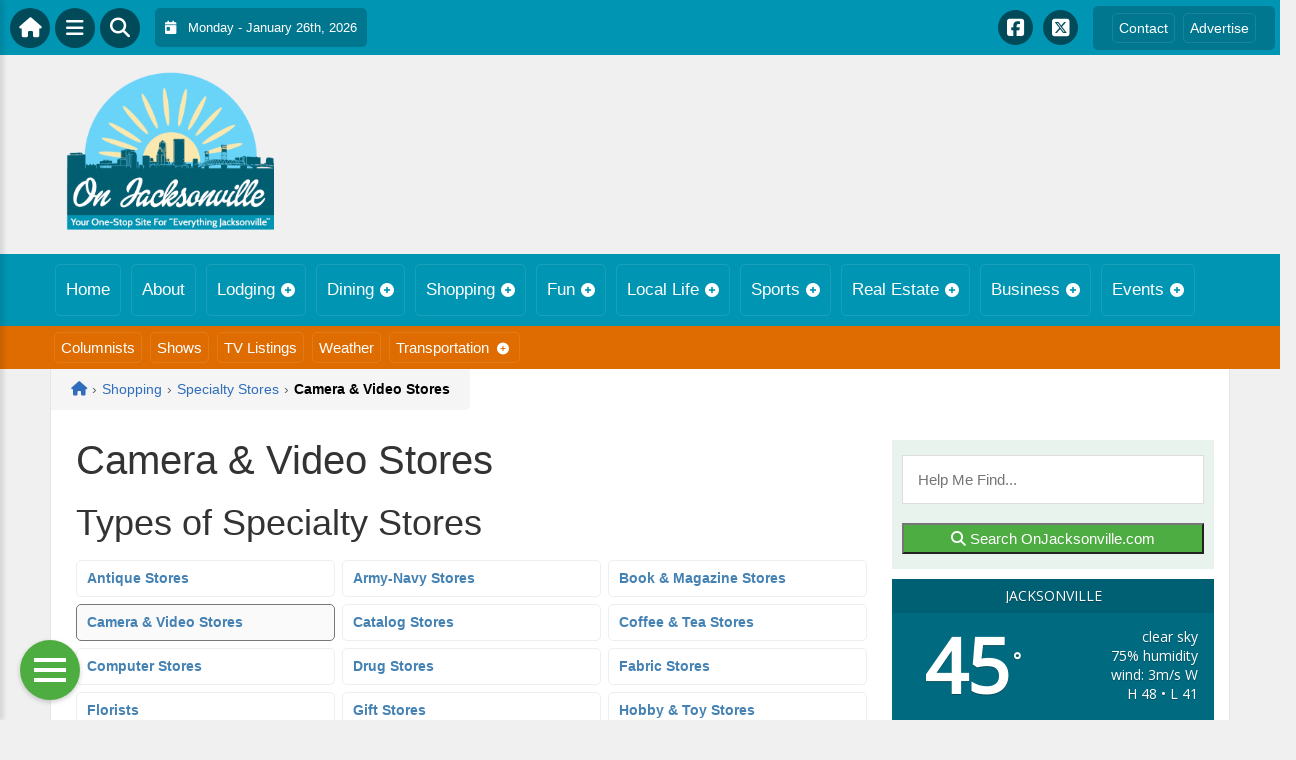

--- FILE ---
content_type: text/html; charset=UTF-8
request_url: https://onjacksonville.com/shopping/specialty-stores/camera-video-stores/
body_size: 18070
content:
<!DOCTYPE html>
<html dir="ltr" lang="en-US">

<head>
    <meta charset="UTF-8">
    <meta name="viewport" content="width=device-width, initial-scale=1.0, maximum-scale=1">
    <link rel="profile" href="https://gmpg.org/xfn/11">
    <link rel="pingback" href="https://onjacksonville.com/xmlrpc.php">

    <title>Camera &amp; Video Stores | OnJacksonville.comOnJacksonville.com</title>

    <link rel="alternate" type="application/rss+xml" title="OnJacksonville.com RSS2 Feed" href="https://onjacksonville.com/feed/">
    <link rel="alternate" type="application/atom+xml" title="OnJacksonville.com Atom Feed" href="https://onjacksonville.com/feed/atom/">

    
		<!-- All in One SEO 4.9.3 - aioseo.com -->
	<meta name="robots" content="max-image-preview:large" />
	<link rel="canonical" href="https://onjacksonville.com/shopping/specialty-stores/camera-video-stores/" />
	<meta name="generator" content="All in One SEO (AIOSEO) 4.9.3" />
		<!-- All in One SEO -->

<link rel='dns-prefetch' href='//maps.googleapis.com' />
<link rel='dns-prefetch' href='//cdnjs.cloudflare.com' />
<link rel='dns-prefetch' href='//fonts.googleapis.com' />
<link rel="alternate" type="application/rss+xml" title="OnJacksonville.com &raquo; Camera &#038; Video Stores Comments Feed" href="https://onjacksonville.com/shopping/specialty-stores/camera-video-stores/feed/" />
<link rel="alternate" title="oEmbed (JSON)" type="application/json+oembed" href="https://onjacksonville.com/wp-json/oembed/1.0/embed?url=https%3A%2F%2Fonjacksonville.com%2Fshopping%2Fspecialty-stores%2Fcamera-video-stores%2F" />
<link rel="alternate" title="oEmbed (XML)" type="text/xml+oembed" href="https://onjacksonville.com/wp-json/oembed/1.0/embed?url=https%3A%2F%2Fonjacksonville.com%2Fshopping%2Fspecialty-stores%2Fcamera-video-stores%2F&#038;format=xml" />
<style id='wp-img-auto-sizes-contain-inline-css' type='text/css'>
img:is([sizes=auto i],[sizes^="auto," i]){contain-intrinsic-size:3000px 1500px}
/*# sourceURL=wp-img-auto-sizes-contain-inline-css */
</style>

<link rel='stylesheet' id='fontawesome-css' href='https://cdnjs.cloudflare.com/ajax/libs/font-awesome/6.5.1/css/all.min.css?ver=6.5.1' type='text/css' media='all' />
<link rel='stylesheet' id='ttb-frontend-css' href='https://onjacksonville.com/wp-content/themes/ThemeToolbox/assets/css/front-end.css?ver=1.0.10' type='text/css' media='all' />
<style id='wp-emoji-styles-inline-css' type='text/css'>

	img.wp-smiley, img.emoji {
		display: inline !important;
		border: none !important;
		box-shadow: none !important;
		height: 1em !important;
		width: 1em !important;
		margin: 0 0.07em !important;
		vertical-align: -0.1em !important;
		background: none !important;
		padding: 0 !important;
	}
/*# sourceURL=wp-emoji-styles-inline-css */
</style>
<link rel='stylesheet' id='wp-block-library-css' href='https://onjacksonville.com/wp-includes/css/dist/block-library/style.min.css?ver=6.9' type='text/css' media='all' />
<style id='global-styles-inline-css' type='text/css'>
:root{--wp--preset--aspect-ratio--square: 1;--wp--preset--aspect-ratio--4-3: 4/3;--wp--preset--aspect-ratio--3-4: 3/4;--wp--preset--aspect-ratio--3-2: 3/2;--wp--preset--aspect-ratio--2-3: 2/3;--wp--preset--aspect-ratio--16-9: 16/9;--wp--preset--aspect-ratio--9-16: 9/16;--wp--preset--color--black: #000000;--wp--preset--color--cyan-bluish-gray: #abb8c3;--wp--preset--color--white: #ffffff;--wp--preset--color--pale-pink: #f78da7;--wp--preset--color--vivid-red: #cf2e2e;--wp--preset--color--luminous-vivid-orange: #ff6900;--wp--preset--color--luminous-vivid-amber: #fcb900;--wp--preset--color--light-green-cyan: #7bdcb5;--wp--preset--color--vivid-green-cyan: #00d084;--wp--preset--color--pale-cyan-blue: #8ed1fc;--wp--preset--color--vivid-cyan-blue: #0693e3;--wp--preset--color--vivid-purple: #9b51e0;--wp--preset--gradient--vivid-cyan-blue-to-vivid-purple: linear-gradient(135deg,rgb(6,147,227) 0%,rgb(155,81,224) 100%);--wp--preset--gradient--light-green-cyan-to-vivid-green-cyan: linear-gradient(135deg,rgb(122,220,180) 0%,rgb(0,208,130) 100%);--wp--preset--gradient--luminous-vivid-amber-to-luminous-vivid-orange: linear-gradient(135deg,rgb(252,185,0) 0%,rgb(255,105,0) 100%);--wp--preset--gradient--luminous-vivid-orange-to-vivid-red: linear-gradient(135deg,rgb(255,105,0) 0%,rgb(207,46,46) 100%);--wp--preset--gradient--very-light-gray-to-cyan-bluish-gray: linear-gradient(135deg,rgb(238,238,238) 0%,rgb(169,184,195) 100%);--wp--preset--gradient--cool-to-warm-spectrum: linear-gradient(135deg,rgb(74,234,220) 0%,rgb(151,120,209) 20%,rgb(207,42,186) 40%,rgb(238,44,130) 60%,rgb(251,105,98) 80%,rgb(254,248,76) 100%);--wp--preset--gradient--blush-light-purple: linear-gradient(135deg,rgb(255,206,236) 0%,rgb(152,150,240) 100%);--wp--preset--gradient--blush-bordeaux: linear-gradient(135deg,rgb(254,205,165) 0%,rgb(254,45,45) 50%,rgb(107,0,62) 100%);--wp--preset--gradient--luminous-dusk: linear-gradient(135deg,rgb(255,203,112) 0%,rgb(199,81,192) 50%,rgb(65,88,208) 100%);--wp--preset--gradient--pale-ocean: linear-gradient(135deg,rgb(255,245,203) 0%,rgb(182,227,212) 50%,rgb(51,167,181) 100%);--wp--preset--gradient--electric-grass: linear-gradient(135deg,rgb(202,248,128) 0%,rgb(113,206,126) 100%);--wp--preset--gradient--midnight: linear-gradient(135deg,rgb(2,3,129) 0%,rgb(40,116,252) 100%);--wp--preset--font-size--small: 13px;--wp--preset--font-size--medium: 20px;--wp--preset--font-size--large: 36px;--wp--preset--font-size--x-large: 42px;--wp--preset--spacing--20: 0.44rem;--wp--preset--spacing--30: 0.67rem;--wp--preset--spacing--40: 1rem;--wp--preset--spacing--50: 1.5rem;--wp--preset--spacing--60: 2.25rem;--wp--preset--spacing--70: 3.38rem;--wp--preset--spacing--80: 5.06rem;--wp--preset--shadow--natural: 6px 6px 9px rgba(0, 0, 0, 0.2);--wp--preset--shadow--deep: 12px 12px 50px rgba(0, 0, 0, 0.4);--wp--preset--shadow--sharp: 6px 6px 0px rgba(0, 0, 0, 0.2);--wp--preset--shadow--outlined: 6px 6px 0px -3px rgb(255, 255, 255), 6px 6px rgb(0, 0, 0);--wp--preset--shadow--crisp: 6px 6px 0px rgb(0, 0, 0);}:where(.is-layout-flex){gap: 0.5em;}:where(.is-layout-grid){gap: 0.5em;}body .is-layout-flex{display: flex;}.is-layout-flex{flex-wrap: wrap;align-items: center;}.is-layout-flex > :is(*, div){margin: 0;}body .is-layout-grid{display: grid;}.is-layout-grid > :is(*, div){margin: 0;}:where(.wp-block-columns.is-layout-flex){gap: 2em;}:where(.wp-block-columns.is-layout-grid){gap: 2em;}:where(.wp-block-post-template.is-layout-flex){gap: 1.25em;}:where(.wp-block-post-template.is-layout-grid){gap: 1.25em;}.has-black-color{color: var(--wp--preset--color--black) !important;}.has-cyan-bluish-gray-color{color: var(--wp--preset--color--cyan-bluish-gray) !important;}.has-white-color{color: var(--wp--preset--color--white) !important;}.has-pale-pink-color{color: var(--wp--preset--color--pale-pink) !important;}.has-vivid-red-color{color: var(--wp--preset--color--vivid-red) !important;}.has-luminous-vivid-orange-color{color: var(--wp--preset--color--luminous-vivid-orange) !important;}.has-luminous-vivid-amber-color{color: var(--wp--preset--color--luminous-vivid-amber) !important;}.has-light-green-cyan-color{color: var(--wp--preset--color--light-green-cyan) !important;}.has-vivid-green-cyan-color{color: var(--wp--preset--color--vivid-green-cyan) !important;}.has-pale-cyan-blue-color{color: var(--wp--preset--color--pale-cyan-blue) !important;}.has-vivid-cyan-blue-color{color: var(--wp--preset--color--vivid-cyan-blue) !important;}.has-vivid-purple-color{color: var(--wp--preset--color--vivid-purple) !important;}.has-black-background-color{background-color: var(--wp--preset--color--black) !important;}.has-cyan-bluish-gray-background-color{background-color: var(--wp--preset--color--cyan-bluish-gray) !important;}.has-white-background-color{background-color: var(--wp--preset--color--white) !important;}.has-pale-pink-background-color{background-color: var(--wp--preset--color--pale-pink) !important;}.has-vivid-red-background-color{background-color: var(--wp--preset--color--vivid-red) !important;}.has-luminous-vivid-orange-background-color{background-color: var(--wp--preset--color--luminous-vivid-orange) !important;}.has-luminous-vivid-amber-background-color{background-color: var(--wp--preset--color--luminous-vivid-amber) !important;}.has-light-green-cyan-background-color{background-color: var(--wp--preset--color--light-green-cyan) !important;}.has-vivid-green-cyan-background-color{background-color: var(--wp--preset--color--vivid-green-cyan) !important;}.has-pale-cyan-blue-background-color{background-color: var(--wp--preset--color--pale-cyan-blue) !important;}.has-vivid-cyan-blue-background-color{background-color: var(--wp--preset--color--vivid-cyan-blue) !important;}.has-vivid-purple-background-color{background-color: var(--wp--preset--color--vivid-purple) !important;}.has-black-border-color{border-color: var(--wp--preset--color--black) !important;}.has-cyan-bluish-gray-border-color{border-color: var(--wp--preset--color--cyan-bluish-gray) !important;}.has-white-border-color{border-color: var(--wp--preset--color--white) !important;}.has-pale-pink-border-color{border-color: var(--wp--preset--color--pale-pink) !important;}.has-vivid-red-border-color{border-color: var(--wp--preset--color--vivid-red) !important;}.has-luminous-vivid-orange-border-color{border-color: var(--wp--preset--color--luminous-vivid-orange) !important;}.has-luminous-vivid-amber-border-color{border-color: var(--wp--preset--color--luminous-vivid-amber) !important;}.has-light-green-cyan-border-color{border-color: var(--wp--preset--color--light-green-cyan) !important;}.has-vivid-green-cyan-border-color{border-color: var(--wp--preset--color--vivid-green-cyan) !important;}.has-pale-cyan-blue-border-color{border-color: var(--wp--preset--color--pale-cyan-blue) !important;}.has-vivid-cyan-blue-border-color{border-color: var(--wp--preset--color--vivid-cyan-blue) !important;}.has-vivid-purple-border-color{border-color: var(--wp--preset--color--vivid-purple) !important;}.has-vivid-cyan-blue-to-vivid-purple-gradient-background{background: var(--wp--preset--gradient--vivid-cyan-blue-to-vivid-purple) !important;}.has-light-green-cyan-to-vivid-green-cyan-gradient-background{background: var(--wp--preset--gradient--light-green-cyan-to-vivid-green-cyan) !important;}.has-luminous-vivid-amber-to-luminous-vivid-orange-gradient-background{background: var(--wp--preset--gradient--luminous-vivid-amber-to-luminous-vivid-orange) !important;}.has-luminous-vivid-orange-to-vivid-red-gradient-background{background: var(--wp--preset--gradient--luminous-vivid-orange-to-vivid-red) !important;}.has-very-light-gray-to-cyan-bluish-gray-gradient-background{background: var(--wp--preset--gradient--very-light-gray-to-cyan-bluish-gray) !important;}.has-cool-to-warm-spectrum-gradient-background{background: var(--wp--preset--gradient--cool-to-warm-spectrum) !important;}.has-blush-light-purple-gradient-background{background: var(--wp--preset--gradient--blush-light-purple) !important;}.has-blush-bordeaux-gradient-background{background: var(--wp--preset--gradient--blush-bordeaux) !important;}.has-luminous-dusk-gradient-background{background: var(--wp--preset--gradient--luminous-dusk) !important;}.has-pale-ocean-gradient-background{background: var(--wp--preset--gradient--pale-ocean) !important;}.has-electric-grass-gradient-background{background: var(--wp--preset--gradient--electric-grass) !important;}.has-midnight-gradient-background{background: var(--wp--preset--gradient--midnight) !important;}.has-small-font-size{font-size: var(--wp--preset--font-size--small) !important;}.has-medium-font-size{font-size: var(--wp--preset--font-size--medium) !important;}.has-large-font-size{font-size: var(--wp--preset--font-size--large) !important;}.has-x-large-font-size{font-size: var(--wp--preset--font-size--x-large) !important;}
/*# sourceURL=global-styles-inline-css */
</style>

<style id='classic-theme-styles-inline-css' type='text/css'>
/*! This file is auto-generated */
.wp-block-button__link{color:#fff;background-color:#32373c;border-radius:9999px;box-shadow:none;text-decoration:none;padding:calc(.667em + 2px) calc(1.333em + 2px);font-size:1.125em}.wp-block-file__button{background:#32373c;color:#fff;text-decoration:none}
/*# sourceURL=/wp-includes/css/classic-themes.min.css */
</style>
<link rel='stylesheet' id='awesome-weather-css' href='https://onjacksonville.com/wp-content/plugins/awesome-weather/awesome-weather.css?ver=6.9' type='text/css' media='all' />
<style id='awesome-weather-inline-css' type='text/css'>
.awesome-weather-wrap { font-family: 'Open Sans', sans-serif; font-weight: 400; font-size: 14px; line-height: 14px; }
/*# sourceURL=awesome-weather-inline-css */
</style>
<link rel='stylesheet' id='opensans-googlefont-css' href='//fonts.googleapis.com/css?family=Open+Sans%3A400&#038;ver=6.9' type='text/css' media='all' />
<link rel='stylesheet' id='syndication-toolbox-css' href='https://onjacksonville.com/wp-content/plugins/syndication-toolbox/public/css/syndication-toolbox-public.css?ver=1.1.10' type='text/css' media='all' />
<link rel='stylesheet' id='dtb2-lity-css-css' href='https://onjacksonville.com/wp-content/plugins/DirectoryToolboxPro/assets/css/lib/lity.min.css?ver=2.2.1' type='text/css' media='all' />
<link rel='stylesheet' id='dtb2-css-css' href='https://onjacksonville.com/wp-content/plugins/DirectoryToolboxPro/assets/css/custom.css?ver=2.3.1' type='text/css' media='all' />
<link rel='stylesheet' id='dtb2-css-custom-css' href='https://onjacksonville.com/wp-content/plugins/DirectoryToolboxPro/style.css?ver=2.3.1' type='text/css' media='all' />
<link rel='stylesheet' id='dtb2-common-css' href='https://onjacksonville.com/wp-content/plugins/DirectoryToolboxPro/assets/css/common.css?ver=2.3.1' type='text/css' media='all' />
<link rel='stylesheet' id='ptb-icons-css' href='https://onjacksonville.com/wp-content/plugins/PublishToolboxPro/assets/css/icons.css?ver=2.0.20' type='text/css' media='all' />
<link rel='stylesheet' id='ptb-main-css' href='https://onjacksonville.com/wp-content/plugins/PublishToolboxPro/assets/css/main.css?ver=2.0.20' type='text/css' media='all' />
<link rel='stylesheet' id='ptb-custom-css' href='https://onjacksonville.com/wp-content/plugins/PublishToolboxPro/style.css?ver=2.0.20' type='text/css' media='all' />
<link rel='stylesheet' id='ttb-main-menu-css' href='https://onjacksonville.com/wp-content/themes/ThemeToolbox/includes/menus/css/main-menu-style.css?ver=1.0.10' type='text/css' media='all' />
<link rel='stylesheet' id='ttb-mobile-menu-css' href='https://onjacksonville.com/wp-content/themes/ThemeToolbox/includes/menus/css/mobile-menu-style.css?ver=1.0.10' type='text/css' media='all' />
<script type="text/javascript" src="https://onjacksonville.com/wp-includes/js/jquery/jquery.min.js?ver=3.7.1" id="jquery-core-js"></script>
<script type="text/javascript" src="https://onjacksonville.com/wp-includes/js/jquery/jquery-migrate.min.js?ver=3.4.1" id="jquery-migrate-js"></script>
<script type="text/javascript" src="https://onjacksonville.com/wp-content/plugins/syndication-toolbox/public/js/syndication-toolbox-public.js?ver=1.1.10" id="syndication-toolbox-js"></script>
<link rel="https://api.w.org/" href="https://onjacksonville.com/wp-json/" /><link rel="alternate" title="JSON" type="application/json" href="https://onjacksonville.com/wp-json/wp/v2/pages/551" /><link rel="EditURI" type="application/rsd+xml" title="RSD" href="https://onjacksonville.com/xmlrpc.php?rsd" />
<meta name="generator" content="WordPress 6.9" />
<link rel='shortlink' href='https://onjacksonville.com/?p=551' />
<style type="text/css" >#directorytoolbox_rp-2 .dtb-widget-slider{
                    --dtb-slider-widget-header-color: #ffffff;--dtb-slider-widget-header-bg: #006073;--dtb-slider-widget-header-control-bg: #004350;
                }#directorytoolbox_rp-3 .dtb-widget-slider{
                    --dtb-slider-widget-header-color: #ffffff;--dtb-slider-widget-header-bg: #006073;--dtb-slider-widget-header-control-bg: #004350;
                }#directorytoolbox_rp-4 .dtb-widget-slider{
                    --dtb-slider-widget-header-color: #ffffff;--dtb-slider-widget-header-bg: #006073;--dtb-slider-widget-header-control-bg: #004350;
                }#directorytoolbox_rp-5 .dtb-widget-slider{
                    --dtb-slider-widget-header-color: #ffffff;--dtb-slider-widget-header-bg: #006073;--dtb-slider-widget-header-control-bg: #004350;
                }#directorytoolbox_rp-6 .dtb-widget-slider{
                    --dtb-slider-widget-header-color: #ffffff;--dtb-slider-widget-header-bg: #2F6298;--dtb-slider-widget-header-control-bg: #20446a;
                }#directorytoolbox_rp-7 .dtb-widget-slider{
                    --dtb-slider-widget-header-color: #ffffff;--dtb-slider-widget-header-bg: #2F6298;--dtb-slider-widget-header-control-bg: #20446a;
                }#directorytoolbox_rp-8 .dtb-widget-slider{
                    --dtb-slider-widget-header-color: #ffffff;--dtb-slider-widget-header-bg: #006073;--dtb-slider-widget-header-control-bg: #004350;
                }</style><style type="text/css" >#publishtoolbox_posts_slider-3 .ptb-widget-slider{
                    --ptb-slider-widget-header-color: #ffffff;--ptb-slider-widget-header-bg: #2F6298;--ptb-slider-widget-header-control-bg: #20446a;
                }#publishtoolbox_posts_slider-3_wrap{color:;}#publishtoolbox_posts_slider-3.widget{background-color:;}#publishtoolbox_posts_slider-6 .ptb-widget-slider{
                    --ptb-slider-widget-header-color: #ffffff;--ptb-slider-widget-header-bg: #2F6298;--ptb-slider-widget-header-control-bg: #20446a;
                }#publishtoolbox_posts_slider-6_wrap{color:;}#publishtoolbox_posts_slider-6.widget{background-color:;}#publishtoolbox_posts_slider-7 .ptb-widget-slider{
                    --ptb-slider-widget-header-color: #ffffff;--ptb-slider-widget-header-bg: #2F6298;--ptb-slider-widget-header-control-bg: #20446a;
                }#publishtoolbox_posts_slider-7_wrap{color:;}#publishtoolbox_posts_slider-7.widget{background-color:;}#publishtoolbox_posts_slider-8 .ptb-widget-slider{
                    --ptb-slider-widget-header-color: #ffffff;--ptb-slider-widget-header-bg: #2F6298;--ptb-slider-widget-header-control-bg: #20446a;
                }#publishtoolbox_posts_slider-8_wrap{color:;}#publishtoolbox_posts_slider-8.widget{background-color:;}#publishtoolbox_posts_slider-14 .ptb-widget-slider{
                    --ptb-slider-widget-header-color: #ffffff;--ptb-slider-widget-header-bg: #2F6298;--ptb-slider-widget-header-control-bg: #20446a;
                }#publishtoolbox_posts_slider-14_wrap{color:;}#publishtoolbox_posts_slider-14.widget{background-color:;}#publishtoolbox_posts_slider-15 .ptb-widget-slider{
                    --ptb-slider-widget-header-color: #ffffff;--ptb-slider-widget-header-bg: #006275;--ptb-slider-widget-header-control-bg: #004451;
                }#publishtoolbox_posts_slider-15_wrap{color:;}#publishtoolbox_posts_slider-15.widget{background-color:;}#publishtoolbox_mixed_slider-2 .ptb-widget-slider{
                    --ptb-slider-widget-header-color: #ffffff;--ptb-slider-widget-header-bg: #006275;--ptb-slider-widget-header-control-bg: #004451;
                }#publishtoolbox_mixed_slider-2_wrap{color:;}#publishtoolbox_mixed_slider-2{background-color:;}</style>  <style type="text/css">
    :root {
      --site-background-color: #F0F0F0;

      --top-bar-bg-color: #0095B3;
      --top-bar-text-color: #FFFFFF;
      --top-bar-dropdown-bg-color: hsl(190, 100%, 30%);
      --top-bar-dropdown-3-bg-color: hsl(190, 100%, 20%);

      --header-bg-color: initial;

      --main-nav-bg-color: #0095B3;
      --main-nav-text-color: #FFFFFF;
      --main-nav-dropdown-bg-color: hsl(190, 100%, 30%);
      --main-nav-dropdown-3-bg-color: hsl(190, 100%, 25%);

      --second-nav-bg-color: #DE6C00;
      --second-nav-text-color: #FFFFFF;
      --second-nav-dropdown-bg-color: hsl(29, 100%, 39%);
      --second-nav-dropdown-3-bg-color: hsl(29, 100%, 34%);

      --footer-bg-color: #4A4A4A;
      --footer-text-color: #FFFFFF;

      --widget-headline-bg-color: #316da1;
      --widget-headline-text-color: #FFFFFF;
      
      /* Added link colors in 1.0.10 */

      --link-color: #4582b4;
      --link-hover-color: #316da1;
      --link-text-decoration: ;
      --link-hover-text-decoration: underline;

      
      /* Add more variables as needed */



    }


    
        .ttb-post-article .no-thumbnail {
      width: 100%;
      height: 250px;
      background: url(https://onjacksonville.com/wp-content/uploads/2018/02/JacksonvilleNewLogo-1-1.png) center/cover no-repeat;
    }

  </style>
  <!-- Global site tag (gtag.js) - Google Analytics -->

<script>
  window.dataLayer = window.dataLayer || [];
  function gtag(){dataLayer.push(arguments);}
  gtag('js', new Date());

  gtag('config', 'UA-152606754-34');
</script>

<script src="https://unpkg.com/vue@2.6.12/dist/vue.min.js"></script> <script src="https://cw.events.com/edc-calendar.min.js"></script>
<script src="https://maps.googleapis.com/maps/api/js?key=AIzaSyDsOJxTJHtp1Z6wQJlJiauqYOJZnp_ay XE&libraries=places"></script><link rel="icon" href="https://onjacksonville.com/wp-content/uploads/2024/04/cropped-OnLogo-32x32.png" sizes="32x32" />
<link rel="icon" href="https://onjacksonville.com/wp-content/uploads/2024/04/cropped-OnLogo-192x192.png" sizes="192x192" />
<link rel="apple-touch-icon" href="https://onjacksonville.com/wp-content/uploads/2024/04/cropped-OnLogo-180x180.png" />
<meta name="msapplication-TileImage" content="https://onjacksonville.com/wp-content/uploads/2024/04/cropped-OnLogo-270x270.png" />
</head>

<body class="wp-singular page-template-default page page-id-551 page-child parent-pageid-542 wp-theme-ThemeToolbox theme-ThemeToolbox">
    <div id="ttb-main-container">

        <div id="ttb-topnavbar" class="ttb-no-pad">
    <div class="ttb-top-nav-button ttb-top-home-button">
        <a href="https://onjacksonville.com"><i class="fa fa-house"></i></a>
    </div>
    <div class="ttb-top-menu-button ttb-menu-trigger-top-bar ttb-top-nav-button">
        <i class="fa fa-bars"></i>
    </div>
    <div class="ttb-top-nav-button ttb-top-search-button">
        <i class="fa fa-search"></i>
    </div>
    <div class="ttb-top-nav-date">
        <div class="ttb-nav-date-wrapper">
            <div class="ttb-top-nav-date-text">
                <i class="fa-solid fa-calendar-day"></i> &nbsp;
                Monday - January 26th, 2026            </div>
        </div>
    </div>
    <div class="ttb-top-nav-social">
        <div class="ttb-social-media-icons-header">
            <a class='ttb-top-nav-button-social' href='https://www.facebook.com/OnJacksonvillecom-2044402775846241/' target='_blank' title='Facebook'><i class='fa-brands fa-facebook-square'></i></a> <a class='ttb-top-nav-button-social' href='https://twitter.com/OnJacksonville' target='_blank' title='X-twitter'><i class='fa-brands fa-square-x-twitter'></i></a>         </div>
    </div>

    <div class="ttb-nav-menu-wrapper ttb-no-pad">
        <div class="ttb-top-bar-navbar">
            <div class="ttb-top-bar-content">
                <nav id="ttb-top-bar-menu" class="ttb-top-bar-navbar"><ul id="menu-community" class="ttb-menu-top-bar"><li id="menu-item-24187" class="menu-item menu-item-type-post_type menu-item-object-page menu-item-24187"><a href="https://onjacksonville.com/contact/">Contact</a></li>
<li id="menu-item-24186" class="menu-item menu-item-type-post_type menu-item-object-page menu-item-24186"><a href="https://onjacksonville.com/advertise/">Advertise</a></li>
</ul></nav>            </div>
        </div>
    </div>


</div>
</div>


<style>
    /* Overlay background */
    .ttb-search-overlay {
        position: fixed;
        z-index: 1000000000;
        left: 0;
        top: 0;
        width: 100%;
        /* Full width */
        height: 100%;
        /* Full height */
        background-color: rgba(0, 0, 0, 0.9);
        /* Black w/ opacity */
        display: flex;
        align-items: center;
        justify-content: center;
        display: none;
    }

    /* Close button */
    .ttb-close-search-overlay {
        position: absolute;
        top: -1rem;
        right: -1rem;
        font-size: 2rem;
        width: 3.5rem;
        height: 3.5rem;
        border-radius: 50%;
        background: red;
        color: white;
        cursor: pointer;
        display: flex;
        align-items: center;
        justify-content: center;
        box-sizing: border-box;
        line-height: 1;
        padding: 0;
    }

    /* Search box */
    .ttb-search-overlay-content {
        position: relative;
        background-color: #fff;
        padding: 20px;
        border-radius: 5px;
        text-align: center;
        width: auto;
        max-width: 800px;
    }

    /* Search input */
    .ttb-search-overlay-content .search-field {
        width: calc(100% - 120px);
        padding: 10px;
        margin-right: 10px;
        border: 1px solid #ccc;
        border-radius: 5px;
    }

    /* Search button */
    .ttb-search-overlay-content .search-button {
        width: 100px;
        height: 45px;
        border: none;
        background-color: #359749;
        border-radius: 5px;
        color: white;
        cursor: pointer;
    }


    .ttb-popular-tags {
        margin-top: 20px;
    }

    .ttb-popular-tags ul {
        padding: 0;
        list-style-type: none;
        /* Removes the default list styling */
    }

    .ttb-popular-tags li {
        display: inline-block;
        /* Displays the list items inline */
        margin: 15px 5px 0px 0px;
        /* Adds space between the tags */
    }

    .ttb-popular-tags a {
        background-color: #eee;
        /* Light grey background */
        padding: 5px 10px;
        /* Padding around the text */
        border-radius: 5px;
        /* Rounded corners for the tags */
        text-decoration: none;
        /* Removes the underline from the links */
        color: #333;
        /* Dark text color */
        transition: background-color 0.3s;
        /* Smooth transition for hover effect */
    }

    .ttb-popular-tags a:hover {
        background-color: #ddd;
    }

    @media (max-width: 768px) {
        .ttb-search-overlay {
            align-items: flex-start;
            padding-top: 20px;
        }

        .ttb-close-search-overlay {
            top: 10px;
            right: 10px;
        }

        .ttb-search-overlay h1 {
            margin-top: 60px;
            font-size: 22px;
        }

        .ttb-search-overlay-content {
            width: 90%;
            padding: 15px;
        }

        .ttb-search-overlay-content .search-field {
            width: 100%;
        }

        .ttb-search-overlay-content .search-button {
            width: 100%;
            margin-top: 15px;
        }

        .ttb-popular-tags li {
            margin: 10px 5px 0px 0px;
        }

        .ttb-popular-tags a {
            padding: 5px;
        }
    }
</style>

<!-- The Search Overlay -->
<div class="ttb-search-overlay">
    <!-- The Overlay Content -->
    <div class="ttb-search-overlay-content">
        <span class="ttb-close-search-overlay">&times;</span>
        <h1>What can we help you find?</h1>
        <!-- Search form -->
        <form role="search" method="get" action="https://onjacksonville.com/" class="search-form">
            <input type="search" class="search-field" placeholder="Type Here ..." name="s" required>
            <button type="submit" class="search-button"><i class="fa fa-search"></i> Search</button>
        </form>
        <div class="ttb-popular-tags">
            <h4>Popular Content Tags</h4>
            <ul>
                                    <li><a href="https://onjacksonville.com/tag/adventure-travel/" class="tag-cloud-link tag-link-1472 tag-link-position-1" style="font-size: 11pt;">Adventure Travel</a></li>
                                    <li><a href="https://onjacksonville.com/tag/linda-ballou/" class="tag-cloud-link tag-link-1582 tag-link-position-2" style="font-size: 11pt;">Linda Ballou</a></li>
                                    <li><a href="https://onjacksonville.com/tag/linda-ballou-lost-angel-in-paradise/" class="tag-cloud-link tag-link-1599 tag-link-position-3" style="font-size: 11pt;">Linda Ballou Lost Angel in Paradise</a></li>
                                    <li><a href="https://onjacksonville.com/tag/movie-reivew/" class="tag-cloud-link tag-link-1558 tag-link-position-4" style="font-size: 11pt;">Movie Reivew</a></li>
                                    <li><a href="https://onjacksonville.com/tag/movie-review/" class="tag-cloud-link tag-link-1546 tag-link-position-5" style="font-size: 11pt;">Movie Review</a></li>
                                    <li><a href="https://onjacksonville.com/tag/movie-reviews/" class="tag-cloud-link tag-link-1384 tag-link-position-6" style="font-size: 11pt;">Movie Reviews</a></li>
                                    <li><a href="https://onjacksonville.com/tag/nabbw/" class="tag-cloud-link tag-link-1584 tag-link-position-7" style="font-size: 11pt;">NABBW</a></li>
                                    <li><a href="https://onjacksonville.com/tag/netflix/" class="tag-cloud-link tag-link-1370 tag-link-position-8" style="font-size: 11pt;">Netflix</a></li>
                                    <li><a href="https://onjacksonville.com/tag/overseas-adventure-travel/" class="tag-cloud-link tag-link-1587 tag-link-position-9" style="font-size: 11pt;">Overseas Adventure Travel</a></li>
                                    <li><a href="https://onjacksonville.com/tag/prime/" class="tag-cloud-link tag-link-1666 tag-link-position-10" style="font-size: 11pt;">Prime</a></li>
                                    <li><a href="https://onjacksonville.com/tag/tim-brennan/" class="tag-cloud-link tag-link-1594 tag-link-position-11" style="font-size: 11pt;">Tim Brennan</a></li>
                                    <li><a href="https://onjacksonville.com/tag/travel/" class="tag-cloud-link tag-link-1615 tag-link-position-12" style="font-size: 11pt;">Travel</a></li>
                            </ul>
        </div>
    </div>
</div>
<script>
    jQuery(document).ready(function($) {
        // Open search overlay
        $('.ttb-top-search-button').on('click', function() {
            $('.ttb-search-overlay').css('display', 'flex').hide().fadeIn(200);
            $('.search-field').focus();
        });

        // Close search overlay
        $('.ttb-close-search-overlay').on('click', function() {
            $('.ttb-search-overlay').fadeOut(200, function() {
                $(this).css('display', 'none');
            });
        });

        // Close overlay on search submit
        $('.search-form').on('submit', function() {
            $('.ttb-search-overlay').fadeOut(200, function() {
                $(this).css('display', 'none');
            });
        });
    });
</script>
        <div class="ttb-site-header-container">
            <header class="ttb-site-header">
                            <div class="ttb-header-logo">
                    <a href="https://onjacksonville.com/" class="ttb-custom-logo-link" rel="home"><img src="https://onjacksonville.com/wp-content/uploads/2018/02/JacksonvilleNewLogo-1-1.png" class="ttb-custom-logo" alt="OnJacksonville.com" title="OnJacksonville.com"></a>                </div>
                                <div class="ttb-header-widget-area">
                                            <div id="custom_html-10" class="widget_text ttb-header-banner-widget widget_custom_html"><div class="textwidget custom-html-widget"><!-- OnMetro - Inventory Sites Header [async] -->
<script type="text/javascript">if (!window.AdButler){(function(){var s = document.createElement("script"); s.async = true; s.type = "text/javascript";s.src = 'https://servedbyadbutler.com/app.js';var n = document.getElementsByTagName("script")[0]; n.parentNode.insertBefore(s, n);}());}</script>
<script type="text/javascript">
var AdButler = AdButler || {}; AdButler.ads = AdButler.ads || [];
var abkw = window.abkw || '';
var plc402987 = window.plc402987 || 0;
document.write('<'+'div id="placement_402987_'+plc402987+'"></'+'div>');
AdButler.ads.push({handler: function(opt){ AdButler.register(170790, 402987, [728,90], 'placement_402987_'+opt.place, opt); }, opt: { place: plc402987++, keywords: abkw, domain: 'servedbyadbutler.com', click:'CLICK_MACRO_PLACEHOLDER' }});
</script>
</div></div>                                    </div>
            </header>
        </div>





        <div class="ttb-navbar">
            <div class="ttb-navbar-content">
                <nav id="ttb-main-menu" class="ttb-navbar"><ul id="menu-main-menu" class="ttb-menu"><li id="menu-item-6" class="menu-item menu-item-type-custom menu-item-object-custom menu-item-6"><a href="/">Home</a></li>
<li id="menu-item-24111" class="menu-item menu-item-type-post_type menu-item-object-page menu-item-24111"><a href="https://onjacksonville.com/about/">About</a></li>
<li id="menu-item-24112" class="menu-item menu-item-type-post_type menu-item-object-page menu-item-has-children menu-item-24112"><a href="https://onjacksonville.com/lodging/">Lodging</a>
<ul class="sub-menu">
	<li id="menu-item-24113" class="menu-item menu-item-type-post_type menu-item-object-page menu-item-24113"><a href="https://onjacksonville.com/lodging/bedandbreakfast/">Bed &#038; Breakfast</a></li>
	<li id="menu-item-24114" class="menu-item menu-item-type-post_type menu-item-object-page menu-item-24114"><a href="https://onjacksonville.com/lodging/campgrounds/">Camping &#038; RVs</a></li>
	<li id="menu-item-24115" class="menu-item menu-item-type-post_type menu-item-object-page menu-item-24115"><a href="https://onjacksonville.com/lodging/hotels-motels/">Hotels &#038; Motels</a></li>
</ul>
</li>
<li id="menu-item-24117" class="menu-item menu-item-type-post_type menu-item-object-page menu-item-has-children menu-item-24117"><a href="https://onjacksonville.com/dining/">Dining</a>
<ul class="sub-menu">
	<li id="menu-item-24116" class="menu-item menu-item-type-post_type menu-item-object-page menu-item-24116"><a href="https://onjacksonville.com/dining/restaurants/">Restaurants</a></li>
	<li id="menu-item-24118" class="menu-item menu-item-type-post_type menu-item-object-page menu-item-24118"><a href="https://onjacksonville.com/dining/catering/">Catering</a></li>
</ul>
</li>
<li id="menu-item-24125" class="menu-item menu-item-type-post_type menu-item-object-page current-page-ancestor menu-item-has-children menu-item-24125"><a href="https://onjacksonville.com/shopping/">Shopping</a>
<ul class="sub-menu">
	<li id="menu-item-24121" class="menu-item menu-item-type-post_type menu-item-object-page menu-item-24121"><a href="https://onjacksonville.com/shopping/automotive/">Automotive</a></li>
	<li id="menu-item-24120" class="menu-item menu-item-type-post_type menu-item-object-page menu-item-24120"><a href="https://onjacksonville.com/shopping/clothing-stores/">Clothing Stores</a></li>
	<li id="menu-item-24126" class="menu-item menu-item-type-post_type menu-item-object-page menu-item-24126"><a href="https://onjacksonville.com/shopping/department-stores/">Department Stores</a></li>
	<li id="menu-item-24122" class="menu-item menu-item-type-post_type menu-item-object-page menu-item-24122"><a href="https://onjacksonville.com/shopping/food-stores/">Food Stores</a></li>
	<li id="menu-item-24123" class="menu-item menu-item-type-post_type menu-item-object-page menu-item-24123"><a href="https://onjacksonville.com/shopping/home-hardware-stores/">Home &#038; Hardware Stores</a></li>
	<li id="menu-item-24124" class="menu-item menu-item-type-post_type menu-item-object-page menu-item-24124"><a href="https://onjacksonville.com/shopping/shopping-centers/">Shopping Centers</a></li>
	<li id="menu-item-24119" class="menu-item menu-item-type-post_type menu-item-object-page current-page-ancestor menu-item-24119"><a href="https://onjacksonville.com/shopping/specialty-stores/">Specialty Stores</a></li>
</ul>
</li>
<li id="menu-item-24132" class="menu-item menu-item-type-post_type menu-item-object-page menu-item-has-children menu-item-24132"><a href="https://onjacksonville.com/fun/">Fun</a>
<ul class="sub-menu">
	<li id="menu-item-24133" class="menu-item menu-item-type-post_type menu-item-object-page menu-item-24133"><a href="https://onjacksonville.com/fun/art-galleries/">Art Galleries</a></li>
	<li id="menu-item-24188" class="menu-item menu-item-type-post_type menu-item-object-page menu-item-24188"><a href="https://onjacksonville.com/fun/attractions/">Attractions</a></li>
	<li id="menu-item-24134" class="menu-item menu-item-type-post_type menu-item-object-page menu-item-24134"><a href="https://onjacksonville.com/fun/casinos/">Casinos</a></li>
	<li id="menu-item-24135" class="menu-item menu-item-type-post_type menu-item-object-page menu-item-24135"><a href="https://onjacksonville.com/fun/events/">Events</a></li>
	<li id="menu-item-24131" class="menu-item menu-item-type-post_type menu-item-object-page menu-item-24131"><a href="https://onjacksonville.com/fun/golf/">Golf</a></li>
	<li id="menu-item-24129" class="menu-item menu-item-type-post_type menu-item-object-page menu-item-24129"><a href="https://onjacksonville.com/fun/movies/">Movies</a></li>
	<li id="menu-item-24136" class="menu-item menu-item-type-post_type menu-item-object-page menu-item-24136"><a href="https://onjacksonville.com/fun/museums/">Museums</a></li>
	<li id="menu-item-24137" class="menu-item menu-item-type-post_type menu-item-object-page menu-item-24137"><a href="https://onjacksonville.com/fun/music/">Music</a></li>
	<li id="menu-item-24127" class="menu-item menu-item-type-post_type menu-item-object-page menu-item-24127"><a href="https://onjacksonville.com/fun/nightlife/">Nightlife</a></li>
	<li id="menu-item-24138" class="menu-item menu-item-type-post_type menu-item-object-page menu-item-24138"><a href="https://onjacksonville.com/fun/theater/">Theater</a></li>
	<li id="menu-item-24128" class="menu-item menu-item-type-post_type menu-item-object-page menu-item-24128"><a href="https://onjacksonville.com/fun/indoor-recreation/">Indoor Recreation</a></li>
	<li id="menu-item-24130" class="menu-item menu-item-type-post_type menu-item-object-page menu-item-24130"><a href="https://onjacksonville.com/fun/outdoor-recreation/">Outdoor Recreation</a></li>
</ul>
</li>
<li id="menu-item-24139" class="menu-item menu-item-type-post_type menu-item-object-page menu-item-has-children menu-item-24139"><a href="https://onjacksonville.com/local/">Local Life</a>
<ul class="sub-menu">
	<li id="menu-item-24140" class="menu-item menu-item-type-post_type menu-item-object-page menu-item-24140"><a href="https://onjacksonville.com/local/finance/">Finance</a></li>
	<li id="menu-item-24143" class="menu-item menu-item-type-post_type menu-item-object-page menu-item-24143"><a href="https://onjacksonville.com/local/government/">Government</a></li>
	<li id="menu-item-24141" class="menu-item menu-item-type-post_type menu-item-object-page menu-item-24141"><a href="https://onjacksonville.com/local/health-care/">Health Care</a></li>
	<li id="menu-item-24142" class="menu-item menu-item-type-post_type menu-item-object-page menu-item-24142"><a href="https://onjacksonville.com/local/insurance/">Insurance</a></li>
	<li id="menu-item-24144" class="menu-item menu-item-type-post_type menu-item-object-page menu-item-24144"><a href="https://onjacksonville.com/local/media/">Media</a></li>
	<li id="menu-item-24145" class="menu-item menu-item-type-post_type menu-item-object-page menu-item-24145"><a href="https://onjacksonville.com/local/personal-care-services/">Personal Care &#038; Services</a></li>
	<li id="menu-item-24146" class="menu-item menu-item-type-post_type menu-item-object-page menu-item-24146"><a href="https://onjacksonville.com/local/schools/">Schools</a></li>
	<li id="menu-item-24147" class="menu-item menu-item-type-post_type menu-item-object-page menu-item-24147"><a href="https://onjacksonville.com/local/utilities/">Utilities</a></li>
	<li id="menu-item-24148" class="menu-item menu-item-type-post_type menu-item-object-page menu-item-24148"><a href="https://onjacksonville.com/local/worship/">Worship</a></li>
</ul>
</li>
<li id="menu-item-24149" class="menu-item menu-item-type-post_type menu-item-object-page menu-item-has-children menu-item-24149"><a href="https://onjacksonville.com/sports/">Sports</a>
<ul class="sub-menu">
	<li id="menu-item-24151" class="menu-item menu-item-type-post_type menu-item-object-page menu-item-24151"><a href="https://onjacksonville.com/sports/golf/">Golf</a></li>
	<li id="menu-item-24152" class="menu-item menu-item-type-post_type menu-item-object-page menu-item-24152"><a href="https://onjacksonville.com/sports/health-clubs-gyms/">Health Clubs &#038; Gyms</a></li>
	<li id="menu-item-24153" class="menu-item menu-item-type-post_type menu-item-object-page menu-item-24153"><a href="https://onjacksonville.com/sports/martial-arts/">Martial Arts</a></li>
	<li id="menu-item-24154" class="menu-item menu-item-type-post_type menu-item-object-page menu-item-24154"><a href="https://onjacksonville.com/sports/indoor-activities/">Indoor Activities</a></li>
	<li id="menu-item-24155" class="menu-item menu-item-type-post_type menu-item-object-page menu-item-24155"><a href="https://onjacksonville.com/sports/outdoor-activities/">Outdoor Activities</a></li>
	<li id="menu-item-24156" class="menu-item menu-item-type-post_type menu-item-object-page menu-item-24156"><a href="https://onjacksonville.com/sports/sports-clubs/">Sports Clubs</a></li>
</ul>
</li>
<li id="menu-item-24157" class="menu-item menu-item-type-post_type menu-item-object-page menu-item-has-children menu-item-24157"><a href="https://onjacksonville.com/real-estate/">Real Estate</a>
<ul class="sub-menu">
	<li id="menu-item-24158" class="menu-item menu-item-type-post_type menu-item-object-page menu-item-24158"><a href="https://onjacksonville.com/real-estate/find-a-home/">Find A Home</a></li>
	<li id="menu-item-24159" class="menu-item menu-item-type-post_type menu-item-object-page menu-item-24159"><a href="https://onjacksonville.com/real-estate/apartment-rentals/">Apartment Rentals</a></li>
	<li id="menu-item-24160" class="menu-item menu-item-type-post_type menu-item-object-page menu-item-24160"><a href="https://onjacksonville.com/real-estate/real-estate-brokers/">Real Estate Brokers</a></li>
	<li id="menu-item-24161" class="menu-item menu-item-type-post_type menu-item-object-page menu-item-24161"><a href="https://onjacksonville.com/real-estate/new-home-construction/">New Home Construction</a></li>
	<li id="menu-item-24164" class="menu-item menu-item-type-post_type menu-item-object-page menu-item-24164"><a href="https://onjacksonville.com/real-estate/mortgages/">Mortgages</a></li>
	<li id="menu-item-24162" class="menu-item menu-item-type-post_type menu-item-object-page menu-item-24162"><a href="https://onjacksonville.com/real-estate/home-services/">Home Services</a></li>
	<li id="menu-item-24163" class="menu-item menu-item-type-post_type menu-item-object-page menu-item-24163"><a href="https://onjacksonville.com/real-estate/commercial-real-estate/">Commercial Real Estate</a></li>
</ul>
</li>
<li id="menu-item-24166" class="menu-item menu-item-type-post_type menu-item-object-page menu-item-has-children menu-item-24166"><a href="https://onjacksonville.com/business/">Business</a>
<ul class="sub-menu">
	<li id="menu-item-24165" class="menu-item menu-item-type-post_type menu-item-object-page menu-item-24165"><a href="https://onjacksonville.com/business/jobs/">Jobs</a></li>
	<li id="menu-item-24167" class="menu-item menu-item-type-post_type menu-item-object-page menu-item-24167"><a href="https://onjacksonville.com/business/chambers-of-commerce/">Chambers of Commerce</a></li>
	<li id="menu-item-24168" class="menu-item menu-item-type-post_type menu-item-object-page menu-item-24168"><a href="https://onjacksonville.com/business/professional-services/">Professional Services</a></li>
	<li id="menu-item-24169" class="menu-item menu-item-type-post_type menu-item-object-page menu-item-24169"><a href="https://onjacksonville.com/business/business-associations/">Business Associations</a></li>
</ul>
</li>
<li id="menu-item-24170" class="menu-item menu-item-type-post_type menu-item-object-page menu-item-has-children menu-item-24170"><a href="https://onjacksonville.com/events/">Events</a>
<ul class="sub-menu">
	<li id="menu-item-24171" class="menu-item menu-item-type-post_type menu-item-object-page menu-item-24171"><a href="https://onjacksonville.com/events/sports-events/">Sports Events</a></li>
</ul>
</li>
</ul></nav>            </div>
        </div>


        <div class="ttb-second-navbar">
            <div class="ttb-second-content">
                <nav id="ttb-second-menu" class="ttb-second-navbar"><ul id="menu-sub-menu" class="ttb-menu-second"><li id="menu-item-24191" class="menu-item menu-item-type-post_type menu-item-object-page menu-item-24191"><a href="https://onjacksonville.com/columnists/">Columnists</a></li>
<li id="menu-item-24190" class="menu-item menu-item-type-post_type menu-item-object-page menu-item-24190"><a href="https://onjacksonville.com/shows/">Shows</a></li>
<li id="menu-item-8" class="menu-item menu-item-type-custom menu-item-object-custom menu-item-8"><a target="_blank" href="https://titantv.com/">TV Listings</a></li>
<li id="menu-item-24172" class="menu-item menu-item-type-post_type menu-item-object-page menu-item-24172"><a href="https://onjacksonville.com/weather/">Weather</a></li>
<li id="menu-item-24173" class="menu-item menu-item-type-post_type menu-item-object-page menu-item-has-children menu-item-24173"><a href="https://onjacksonville.com/transportation/">Transportation</a>
<ul class="sub-menu">
	<li id="menu-item-24179" class="menu-item menu-item-type-post_type menu-item-object-page menu-item-24179"><a href="https://onjacksonville.com/transportation/air-travel/">Air Travel</a></li>
	<li id="menu-item-24180" class="menu-item menu-item-type-post_type menu-item-object-page menu-item-24180"><a href="https://onjacksonville.com/transportation/airport-transportation/">Airport Transportation</a></li>
	<li id="menu-item-24181" class="menu-item menu-item-type-post_type menu-item-object-page menu-item-24181"><a href="https://onjacksonville.com/transportation/bus-transportation/">Bus Transportation</a></li>
	<li id="menu-item-24182" class="menu-item menu-item-type-post_type menu-item-object-page menu-item-24182"><a href="https://onjacksonville.com/transportation/excursion-boats/">Excursion Boats</a></li>
	<li id="menu-item-24183" class="menu-item menu-item-type-post_type menu-item-object-page menu-item-24183"><a href="https://onjacksonville.com/transportation/limousine-rental/">Limousine Rental</a></li>
	<li id="menu-item-24184" class="menu-item menu-item-type-post_type menu-item-object-page menu-item-24184"><a href="https://onjacksonville.com/transportation/taxicabs/">Taxicabs</a></li>
	<li id="menu-item-24185" class="menu-item menu-item-type-post_type menu-item-object-page menu-item-24185"><a href="https://onjacksonville.com/transportation/trains/">Trains</a></li>
	<li id="menu-item-24178" class="menu-item menu-item-type-post_type menu-item-object-page menu-item-24178"><a href="https://onjacksonville.com/transportation/travel-agencies/">Travel Agencies</a></li>
	<li id="menu-item-24189" class="menu-item menu-item-type-post_type menu-item-object-page menu-item-24189"><a href="https://onjacksonville.com/transportation/trucking/">Trucking</a></li>
</ul>
</li>
</ul></nav>            </div>
        </div>





        <div class="ttb-hamburger-menu-trigger">
            <i class="fa-solid fa-bars"></i> Open Menu
        </div>

        <script>
            document.querySelectorAll('.ttb-menu-item-has-children > a').forEach(item => {
                console.log('menu working?');
                item.addEventListener('click', function(e) {
                    console.log('menu working?');
                    const nextElement = item.nextElementSibling;
                    if (nextElement && nextElement.classList.contains('ttb-sub-menu')) {
                        e.preventDefault(); // Prevent the link from activating
                        nextElement.classList.toggle('active'); // Toggle visibility of the submenu
                    }
                });
            });
        </script>
        <div id="ttb-site-content-container">



                            <div id="breadcrumbwrap" class="col-xs-12">
                    <div class="ttb-breadcrumbs" itemscope itemtype="http://schema.org/BreadcrumbList"><span itemprop="itemListElement" itemscope itemtype="http://schema.org/ListItem"><a class="breadcrumbs__link" href="https://onjacksonville.com/" itemprop="item"><span itemprop="name"><i class='fa fa-home'></i><span class='sr-only'>Home</span></span></a><meta itemprop="position" content="1" /></span><span class="ttb-breadcrumbs__separator"> › </span><span itemprop="itemListElement" itemscope itemtype="http://schema.org/ListItem"><a class="breadcrumbs__link" href="https://onjacksonville.com/shopping/" itemprop="item"><span itemprop="name">Shopping</span></a><meta itemprop="position" content="2" /></span><span class="ttb-breadcrumbs__separator"> › </span><span itemprop="itemListElement" itemscope itemtype="http://schema.org/ListItem"><a class="breadcrumbs__link" href="https://onjacksonville.com/shopping/specialty-stores/" itemprop="item"><span itemprop="name">Specialty Stores</span></a><meta itemprop="position" content="3" /></span><span class="ttb-breadcrumbs__separator"> › </span><span class="ttb-breadcrumbs__current">Camera &#038; Video Stores</span></div><!-- .breadcrumbs -->                </div>
            
<div class="ttb-page-container">
  <!-- Page Welcome Content -->
  <div class="ttb-page-welcome ttb-theme-padding-none">
      </div>

  <!-- Determine if the sidebar should be displayed -->
  
<div class="ttb-page-content ">
    <!-- Main Content Section -->
    <div id="ttb-content" class="ttb-theme-padding">
                <div class="ttb-post" id="ttb-post-551">
            
                          <h1 class="ttb-page-h1">Camera &#038; Video Stores</h1>
                        <div>
              <div style="clear: both;"></div><div class="dtb_search dtb_search--directory"><div class="dtb-filters-section filter--subpages">
    
    <div class="dtb-section-heading">
        <h2 class="dtb-section-heading-tag">
            Types of Specialty Stores        </h2>
    </div>
    
    <ul class="dtb-filters-grid">
                    <li class="">
                <a href="https://onjacksonville.com/shopping/specialty-stores/antique-stores/" >
                    Antique Stores                </a>   
            </li>
                    <li class="">
                <a href="https://onjacksonville.com/shopping/specialty-stores/army-navy-stores/" >
                    Army-Navy Stores                </a>   
            </li>
                    <li class="">
                <a href="https://onjacksonville.com/shopping/specialty-stores/book-magazine-stores/" >
                    Book &#038; Magazine Stores                </a>   
            </li>
                    <li class="active">
                <a href="https://onjacksonville.com/shopping/specialty-stores/camera-video-stores/" >
                    Camera &#038; Video Stores                </a>   
            </li>
                    <li class="">
                <a href="https://onjacksonville.com/shopping/specialty-stores/catalog-stores/" >
                    Catalog Stores                </a>   
            </li>
                    <li class="">
                <a href="https://onjacksonville.com/shopping/specialty-stores/coffee-tea-stores/" >
                    Coffee &#038; Tea Stores                </a>   
            </li>
                    <li class="">
                <a href="https://onjacksonville.com/shopping/specialty-stores/computer-stores/" >
                    Computer Stores                </a>   
            </li>
                    <li class="">
                <a href="https://onjacksonville.com/shopping/specialty-stores/drug-stores/" >
                    Drug Stores                </a>   
            </li>
                    <li class="">
                <a href="https://onjacksonville.com/shopping/specialty-stores/fabric-stores/" >
                    Fabric Stores                </a>   
            </li>
                    <li class="">
                <a href="https://onjacksonville.com/shopping/specialty-stores/florists/" >
                    Florists                </a>   
            </li>
                    <li class="">
                <a href="https://onjacksonville.com/shopping/specialty-stores/gift-stores/" >
                    Gift Stores                </a>   
            </li>
                    <li class="">
                <a href="https://onjacksonville.com/shopping/specialty-stores/hobby-toy-stores/" >
                    Hobby &#038; Toy Stores                </a>   
            </li>
                    <li class="">
                <a href="https://onjacksonville.com/shopping/specialty-stores/jewelry-stores/" >
                    Jewelry Stores                </a>   
            </li>
                    <li class="">
                <a href="https://onjacksonville.com/shopping/specialty-stores/liquor-stores/" >
                    Liquor Stores                </a>   
            </li>
                    <li class="">
                <a href="https://onjacksonville.com/shopping/specialty-stores/luggage-stores/" >
                    Luggage Stores                </a>   
            </li>
                    <li class="">
                <a href="https://onjacksonville.com/shopping/specialty-stores/music-stores/" >
                    Music Stores                </a>   
            </li>
                    <li class="">
                <a href="https://onjacksonville.com/shopping/specialty-stores/pianos-organs-musical-instrument-stores/" >
                    Musical Instrument Stores                </a>   
            </li>
                    <li class="">
                <a href="https://onjacksonville.com/shopping/specialty-stores/optical-stores/" >
                    Optical Stores                </a>   
            </li>
                    <li class="">
                <a href="https://onjacksonville.com/shopping/specialty-stores/sporting-goods-stores/" >
                    Sporting Goods Stores                </a>   
            </li>
                    <li class="">
                <a href="https://onjacksonville.com/shopping/specialty-stores/stationery-office-supplies-stores/" >
                    Stationery &#038; Office Supplies Stores                </a>   
            </li>
                    <li class="">
                <a href="https://onjacksonville.com/shopping/specialty-stores/tobacco-stores/" >
                    Tobacco Stores                </a>   
            </li>
                    <li class="">
                <a href="https://onjacksonville.com/shopping/specialty-stores/tv-electronics-stores/" >
                    TV &#038; Electronics Stores                </a>   
            </li>
            </ul>
</div>

<div class="dtb-search-form-section">
    
        <div class="dtb-section-heading">
        <h2 class="dtb-section-heading-tag">
            Search Listings        </h2>
    </div>
        
    <div class="dtbpro-search-form">
        <form class="dtb_search_form" method="get" action="https://onjacksonville.com/shopping/specialty-stores/camera-video-stores/">
            <input type="hidden" name="byLocation" id="byLocation" value="" disabled>
            <input type="hidden" name="user_latitude" id="user_latitude" value="" disabled>
            <input type="hidden" name="user_longitude" id="user_longitude" value="" disabled>
            
            <div class="search_fields">

                <div class="search_field field--keyword ">
                    <label for="txtKeyword" class="sr-only">Keyword</label>
                    <input type="text" name="txtKeyword" id="txtKeyword" placeholder="Keyword" value=""  />
                </div>
                
                <div class="search_field">
                    <label for="city" class="sr-only">City</label>
                    <input type="text" name="city" id="city" placeholder="City" value=""  />
                </div>
                
                                    <!--<input type="hidden" name="state" value="US:FL">-->
                                    
                                    <div class="search_field">
                        <label for="region" class="sr-only">Regions</label>
                        <select name="region" id="region" >
                            <option value="">All Regions</option>
                                                                                    </select>
                    </div>
                                    
                                    
                <div class="search_field">
                    <label for="zipcode" class="sr-only">Zip Code</label>
                    <input type="text" name="zipcode" id="zipcode" class="zip" placeholder="Zip" value=""  />
                </div>
                
                <div class="search_field">
                    <label for="miles" class="sr-only">Range</label>
                    <select name="miles" id="miles">
                        <option value="">Select Range</option>
                        <option value="10" >10 Miles</option>
                        <option value="25" >25 Miles</option>
                        <option value="50" >50 Miles</option>
                        <option value="100" >100 Miles</option>
                        <option value="250" >250 Miles</option>
                        <option value="15550" >250+ Miles</option>
                    </select>
                </div>
                    
                <div class="search_field">
                    <label for="sort" class="sr-only">Sort By</label>
                    <select name="sort" id="sort">
                        <option value="title"  selected='selected'>Sort Alphabetic</option>
                        <option value="relevance"   disabled='disabled'>Sort by Relevance (use with keyword)</option>
                        <option value="distance"   disabled='disabled'>Sort Closest (use with range)</option>
                    </select>
                </div>
            </div>
                
            <div class="search_actions">
                <button class="dtb-button is--accent btn_search" type="submit" >
                    Search                </button>
                <button class="dtb-button is--accent btn_search btn_search_by_location" type="submit" data-by-location="1">
                    <span class="dtb-icon-my_location"></span> Search By My Location                </button>
            </div>
            
            <p class="dtb_search_form_error alert alert-danger" style="display: none;"></p>
        </form>
        
    </div>
</div>

<style>
    .dtb2-basic-listings{
        
                --dtb-basic-listing-item-odd-bg: #ffffff;
        
                --dtb-basic-listing-item-even-bg: #f3efe9;
                    
                --dtb-listing-item-name-color: #282A59;
                    
                --dtb-listing-item-action-phone-bg: #333333;
                    
                --dtb-listing-item-action-map-bg: #0000CC;
            }
</style>

<div class="dtb-listings-section basic">

    <div class="dtb-section-heading">
        <h2 class="dtb-section-heading-tag">
            Camera &#038; Video Stores Listings        </h2>
            </div>

    <div class="dtb2-basic-listings">
                
            <table width="100%" align="center" border="0" cellspacing="0" cellpadding="0" style="background-color:#FFFFFF;height:45px; ">
                <tr>
                    <td align="center">No listing available at the moment.</td>
                </tr>
            </table>			
        
            </div>
</div></div>              <div class="clear"></div>
                          </div>
          </div>
          </div>
  </div>

  <!-- Sidebar Section -->
      <div class="ttb-sidebar-page ttb-sidebar-widget-area ttb-theme-padding-right">
      <div id="custom_html-2" class="widget_text ttb-widget ttb-main-sidebar-widget widget_custom_html"><div class="textwidget custom-html-widget"><div style="clear: both; margin-bottom: 10px; margin-top: 5px; width: 100%; float: left; padding: 15px 10px; border-radius: 0; background: #e8f3ee;">
<div><form id="searchform" action="/" method="get">
<div style="float: left; width: 100%; max-width: 100%;"><input id="s" style="padding: 8px 10px; border: 1px solid #ddd; border-radius: 0; width: 100%; font-size: 15px; color: #666;" name="s" required="" type="text" value="" placeholder="Help Me Find..." /></div>
<div style="float: left; width: 100%;"><button id="searchsubmit" style="margin: 4px 0px 0px 0px; padding: 5px 10px; color: #fff; background: #4ead42; font-size: 15px; width: 100%;" type="submit"><i class="fa fa-search"></i> Search OnJacksonville.com</button></div>
</form></div>
</div></div></div><div id="awesomeweatherwidget-2" class="ttb-widget ttb-main-sidebar-widget widget_awesomeweatherwidget"><div id="awe-ajax-awesome-weather-jacksonville" class="awe-ajax-awesome-weather-jacksonville awe-weather-ajax-wrap" style=""><div class="awe-loading"><i class="wi wi-day-sunny"></i></div></div><script type="text/javascript"> jQuery(document).ready(function() { awe_ajax_load({"id":"awesome-weather-jacksonville","locale":false,"location":"Jacksonville","owm_city_id":"","override_title":"","size":"wide","units":"F","forecast_days":"5","hide_stats":0,"show_link":0,"background":"","custom_bg_color":"#006B80","use_user_location":0,"allow_user_to_change":0,"show_icons":0,"extended_url":false,"extended_text":false,"background_by_weather":0,"text_color":"#ffffff","hide_attribution":1,"skip_geolocate":0,"latlng":"","ajaxurl":"https:\/\/onjacksonville.com\/wp-admin\/admin-ajax.php","via_ajax":1}); }); </script></div><div id="custom_html-3" class="widget_text ttb-widget ttb-main-sidebar-widget widget_custom_html"><div class="textwidget custom-html-widget"><edc-calendar token="68bbd723-b6de-11eb-abbe-42010a0a0a0b" interactive="true" width="300" height="600" /></div></div><div id="custom_html-12" class="widget_text ttb-widget ttb-main-sidebar-widget widget_custom_html"><div class="textwidget custom-html-widget"><script charset="utf-8" src="//www.travelpayouts.com/widgets/c22ed54913a834648e47f95a39d6a4b7.js?v=1842" async></script></div></div>    </div>
  </div>

<!-- Page Bottom Content -->
<div class="ttb-page-bottom ttb-theme-padding-none">
  </div>

<div style="clear: both;"></div>
  <div class="ttb-above-footer-widgets">
    <section id="custom_html-8" class="widget_text ttb-widget ttb-above-footer-widget widget_custom_html"><div class="textwidget custom-html-widget"><center><a href="http://www.coj.net/" target="_blank" rel="noopener"><img src="/images/CityofJacksonville.jpg" /></a></center></div></section><section id="custom_html-7" class="widget_text ttb-widget ttb-above-footer-widget widget_custom_html"><div class="textwidget custom-html-widget"><center><a href="https://www.myjaxchamber.com/" target="_blank" rel="noopener"><img src="/images/JaxChamber.jpg" /></a></center></div></section><section id="custom_html-6" class="widget_text ttb-widget ttb-above-footer-widget widget_custom_html"><div class="textwidget custom-html-widget"><center><a href="http://www.flyjacksonville.com/Home.aspx" target="_blank" rel="noopener"><img src="/images/JacksonvilleAirport.jpg" /></a></center></div></section><section id="custom_html-5" class="widget_text ttb-widget ttb-above-footer-widget widget_custom_html"><div class="textwidget custom-html-widget"><center><a href="https://dcps.duvalschools.org/" target="_blank" rel="noopener"><img src="/images/JacksonvilleSchools.jpg" /></a></center></div></section>  </div>


</div><!--/ttb-site-container-->


<div class="ttb-footer ttb-footer-no-pad">
  
  <div class="ttb-footer-container">
    <div class="ttb-footer-row">
      <div class="ttb-footer-column ttb-footer-column-logo">
        <div class="ttb-footer-logo-wrap">
                  </div>
              </div>

      <div class="ttb-footer-column ttb-footer-column-widgets">
              </div>
    </div>
  </div>

  <div class="ttb-footer-cr">
    <div class="ttb-footer-container">
      <div class="ttb-footer-row ttb-bottom-footer-row">
        <div class="ttb-footer-column">
          <div class="ttb-social-media-icons-footer">
            <a class='ttb-footer-button-social' href='https://www.facebook.com/OnJacksonvillecom-2044402775846241/' target='_blank' title='Facebook'><i class='fa-brands fa-facebook-square'></i></a> <a class='ttb-footer-button-social' href='https://twitter.com/OnJacksonville' target='_blank' title='X-twitter'><i class='fa-brands fa-square-x-twitter'></i></a>           </div>
        </div>
        <div class="ttb-footer-column">
          <!-- Display the Policy menu -->
          <nav class="ttb-policy-menu" role="navigation" aria-label="Policy Menu">
                      </nav>
        </div>
      </div>


      <div class="ttb-footer-row">
        <div class="ttb-footer-column">
          <div class="ttb-footer-disclaimer">
                      </div>
          <div class="ttb-footer-copyright">
            <div class="ttb-footer-copyright">
     
            <div style="font-size: 10px;padding: 10px 0px;max-width: 910px;margin: 0 auto 20px;border-bottom: 1px solid #ddd">OnJacksonville.com is a directory and information guide for Jacksonville, Florida
Discover the best of Jacksonville shopping, restaurants, night life, breweries, events, business, outdoors, fun, local life, real estate, transportation, jobs, and schools.
Looking for what to do in Jacksonville? OnJacksonville.com has columnists, and bloggers to keep you up to date on the best of Jacksonville, Florida.</div>
<a href="/legal/privacy-policy/">Privacy Policy</a> • <a href="/legal/terms-of-use/">Terms of Use</a> • <a href="/legal/disclaimer/">Disclaimer</a> • <a href="/contact/">Contact</a>

Copyright © 2024 • All Rights Reserved • <a href="https://OnMetro.com">OnMetro.com</a> • <a href="https://ondigitalpublishing.com" target="_blank" rel="noopener">Web Design</a> by <a href="https://ondigitalpublishing.com" target="_blank" rel="noopener">ON Digital Publishing</a>
<div style="margin-top: 10px">Powered By <a href="https://onmetro.com" target="_blank" rel="noopener"><img style="width: 80px;margin-top: -10px" src="https://onmetro.com/assets/images/OnMetro_Brand_w.png" /></a></div>    
            </div>
          </div>
        </div>
      </div>
    </div>
  </div>
</div>

<script type="speculationrules">
{"prefetch":[{"source":"document","where":{"and":[{"href_matches":"/*"},{"not":{"href_matches":["/wp-*.php","/wp-admin/*","/wp-content/uploads/*","/wp-content/*","/wp-content/plugins/*","/wp-content/themes/ThemeToolbox/*","/*\\?(.+)"]}},{"not":{"selector_matches":"a[rel~=\"nofollow\"]"}},{"not":{"selector_matches":".no-prefetch, .no-prefetch a"}}]},"eagerness":"conservative"}]}
</script>
    <!-- Embeded svg icons sprite  -->
    <svg display="none" xmlns="http://www.w3.org/2000/svg">
        <symbol id="ptb-icon-chevron-right" class="aicon aicon-tabler aicon-tabler-chevron-right" viewBox="0 0 24 24" stroke-width="1" stroke="currentColor" fill="none" stroke-linecap="round" stroke-linejoin="round" xmlns="http://www.w3.org/2000/svg">
            <path d="M0 0h24v24H0z" stroke="none"/>
            <path d="M9 6l6 6-6 6"/>
        </symbol>
        <symbol id="ptb-icon-chevron-left" class="aicon aicon-tabler aicon-tabler-chevron-left" viewBox="0 0 24 24" stroke-width="1" stroke="currentColor" fill="none" stroke-linecap="round" stroke-linejoin="round" xmlns="http://www.w3.org/2000/svg">
            <path d="M0 0h24v24H0z" stroke="none"/>
            <path d="M15 6l-6 6 6 6"/>
        </symbol>
        <symbol id="ptb-icon-layout-list" class="aicon aicon-tabler aicon-tabler-layout-list" viewBox="0 0 24 24" stroke="currentColor" fill="none" stroke-linecap="round" stroke-linejoin="round" xmlns="http://www.w3.org/2000/svg">
            <path d="M0 0h24v24H0z" stroke="none"/>
            <rect x="4" y="4" width="16" height="6" rx="2"/>
            <rect x="4" y="14" width="16" height="6" rx="2"/>
        </symbol>
        <symbol id="ptb-icon-layout-grid" class="aicon aicon-tabler aicon-tabler-layout-grid" viewBox="0 0 24 24" stroke="currentColor" fill="none" stroke-linecap="round" stroke-linejoin="round" xmlns="http://www.w3.org/2000/svg">
            <path d="M0 0h24v24H0z" stroke="none"/>
            <rect x="4" y="4" width="6" height="6" rx="1"/>
            <rect x="14" y="4" width="6" height="6" rx="1"/>
            <rect x="4" y="14" width="6" height="6" rx="1"/>
            <rect x="14" y="14" width="6" height="6" rx="1"/>
        </symbol>
        <symbol id="ptb-icon-grid-dots" class="aicon aicon-tabler aicon-tabler-grid-dots" viewBox="0 0 24 24" stroke="currentColor" fill="none" stroke-linecap="round" stroke-linejoin="round" xmlns="http://www.w3.org/2000/svg">
            <path d="M0 0h24v24H0z" stroke="none"/>
            <circle cx="5" cy="5" r="1"/>
            <circle cx="12" cy="5" r="1"/>
            <circle cx="19" cy="5" r="1"/>
            <circle cx="5" cy="12" r="1"/>
            <circle cx="12" cy="12" r="1"/>
            <circle cx="19" cy="12" r="1"/>
            <circle cx="5" cy="19" r="1"/>
            <circle cx="12" cy="19" r="1"/>
            <circle cx="19" cy="19" r="1"/>
        </symbol>
        <symbol id="ptb-icon-letters-case" class="aicon aicon-tabler aicon-tabler-letters-case" viewBox="0 0 24 24" stroke="currentColor" fill="none" stroke-linecap="round" stroke-linejoin="round" xmlns="http://www.w3.org/2000/svg">
            <path d="M0 0h24v24H0z" stroke="none"/>
            <circle cx="18" cy="16" r="3"/>
            <path d="M21 13v6M3 19V9a4 4 0 0 1 4-4 4 4 0 0 1 4 4v10M3 13h8"/>
        </symbol>
        <symbol id="ptb-icon-a-b" class="aicon aicon-tabler aicon-tabler-a-b" viewBox="0 0 24 24" stroke="currentColor" fill="none" stroke-linecap="round" stroke-linejoin="round" xmlns="http://www.w3.org/2000/svg">
            <path d="M0 0h24v24H0z" stroke="none"/>
            <path d="M3 16v-5.5a2.5 2.5 0 0 1 5 0V16m0-4H3M12 6v12M16 16V8h3a2 2 0 0 1 0 4h-3m3 0a2 2 0 0 1 0 4h-3"/>
        </symbol>
        <symbol id="ptb-icon-users" class="aicon aicon-tabler aicon-tabler-users" viewBox="0 0 24 24" stroke="currentColor" fill="none" stroke-linecap="round" stroke-linejoin="round" xmlns="http://www.w3.org/2000/svg">
            <path d="M0 0h24v24H0z" stroke="none"/>
            <circle cx="9" cy="7" r="4"/>
            <path d="M3 21v-2a4 4 0 0 1 4-4h4a4 4 0 0 1 4 4v2M16 3.13a4 4 0 0 1 0 7.75M21 21v-2a4 4 0 0 0-3-3.85"/>
        </symbol>
        <symbol id="ptb-icon-ascending" class="aicon aicon-tabler aicon-tabler-sort-ascending-letters" viewBox="0 0 24 24" stroke="currentColor" fill="none" stroke-linecap="round" stroke-linejoin="round" xmlns="http://www.w3.org/2000/svg">
            <path d="M0 0h24v24H0z" stroke="none"/>
            <path d="M15 10V5c0-1.38.62-2 2-2s2 .62 2 2v5m0-3h-4M19 21h-4l4-7h-4M4 15l3 3 3-3M7 6v12"/>
        </symbol>
        <symbol id="ptb-icon-descending" class="aicon aicon-tabler aicon-tabler-sort-descending-letters" viewBox="0 0 24 24" stroke="currentColor" fill="none" stroke-linecap="round" stroke-linejoin="round" xmlns="http://www.w3.org/2000/svg">
            <path d="M0 0h24v24H0z" stroke="none"/>
            <path d="M15 21v-5c0-1.38.62-2 2-2s2 .62 2 2v5m0-3h-4M19 10h-4l4-7h-4M4 15l3 3 3-3M7 6v12"/>
        </symbol>
        <symbol id="ptb-icon-descending-numbers" class="aicon aicon-tabler aicon-tabler-sort-descending-numbers" viewBox="0 0 24 24"  stroke="currentColor" fill="none" stroke-linecap="round" stroke-linejoin="round"  xmlns="http://www.w3.org/2000/svg">
            <path d="M0 0h24v24H0z" stroke="none"/>
            <path d="M4 15l3 3 3-3M7 6v12M17 14a2 2 0 0 1 2 2v3a2 2 0 1 1-4 0v-3a2 2 0 0 1 2-2z"/>
            <circle cx="17" cy="5" r="2"/>
            <path d="M19 5v3a2 2 0 0 1-2 2h-1.5"/>
        </symbol>
        <symbol id="ptb-icon-bell-ringing" class="aicon aicon-tabler aicon-tabler-bell-ringing" viewBox="0 0 24 24"  stroke="currentColor" fill="none" stroke-linecap="round" stroke-linejoin="round"  xmlns="http://www.w3.org/2000/svg">
            <path d="M0 0h24v24H0z" stroke="none"/>
            <path d="M10 5a2 2 0 0 1 4 0 7 7 0 0 1 4 6v3a4 4 0 0 0 2 3H4a4 4 0 0 0 2-3v-3a7 7 0 0 1 4-6M9 17v1a3 3 0 0 0 6 0v-1M21 6.727A11.05 11.05 0 0 0 18.206 3M3 6.727A11.05 11.05 0 0 1 5.792 3"/>
        </symbol>
        <symbol id="ptb-icon-calendar-time" class="aicon aicon-tabler aicon-tabler-calendar-time" viewBox="0 0 24 24" stroke="currentColor" fill="none" stroke-linecap="round" stroke-linejoin="round" xmlns="http://www.w3.org/2000/svg">
            <path d="M0 0h24v24H0z" stroke="none"/>
            <path d="M11.795 21H5a2 2 0 0 1-2-2V7a2 2 0 0 1 2-2h12a2 2 0 0 1 2 2v4"/>
            <circle cx="18" cy="18" r="4"/>
            <path d="M15 3v4M7 3v4M3 11h16M18 16.496V18l1 1"/>
        </symbol>
        <symbol id="ptb-icon-arrow-right" class="aicon aicon-tabler aicon-tabler-arrow-right" viewBox="0 0 24 24" stroke-width="2" stroke="currentColor" fill="none" stroke-linecap="round" stroke-linejoin="round" xmlns="http://www.w3.org/2000/svg">
            <path d="M0 0h24v24H0z" stroke="none"/>
            <path d="M5 12h14M13 18l6-6M13 6l6 6"/>
        </symbol>
        <symbol id="ptb-icon-square-x" class="aicon aicon-tabler aicon-tabler-square-x" viewBox="0 0 24 24" stroke-width="1.5" stroke="currentColor" fill="none" stroke-linecap="round" stroke-linejoin="round" xmlns="http://www.w3.org/2000/svg">
            <path d="M0 0h24v24H0z" stroke="none"/>
            <rect x="4" y="4" width="16" height="16" rx="2"/>
            <path d="M10 10l4 4m0-4l-4 4"/>
        </symbol>
        <symbol id="ptb-icon-star" class="aicon aicon-tabler aicon-tabler-star" viewBox="0 0 24 24" stroke-width="1.5" stroke="currentColor" fill="none" stroke-linecap="round" stroke-linejoin="round" xmlns="http://www.w3.org/2000/svg">
            <path d="M0 0h24v24H0z" stroke="none"/>
            <path d="M12 17.75l-6.172 3.245 1.179-6.873-5-4.867 6.9-1 3.086-6.253 3.086 6.253 6.9 1-5 4.867 1.179 6.873z"/>
        </symbol>
    </svg>
    <!--usage:-->
    <!--
    <svg class="example_icon_class">
        <use xlink:href="#SYMBOL_ID" xmlns:xlink="http://www.w3.org/1999/xlink"></use>
    </svg>
    -->
        <script id="tmpl-pinTemplate" type="text/template">
            <div class="map-marker type-{{{ data.type }}}">
                <# if ( typeof( data.image ) != 'undefined') { #>
                    <span class="marker-image" style="background-image:url('{{{ data.image }}}');"></span>
                <# } #>
                <# if ( typeof( data.icon ) != 'undefined' && typeof( data.image ) == 'undefined') { #>
                    <i class="{{{ data.icon }}}"></i>
                <# } #>
            </div>
    </script>
    <script id="tmpl-infoBubbleTemplate" type="text/template">
        <# if ( data.link != '' && data.link != '#' ) { #>
        <a href="{{{ data.link }}}" class="marker-link">
        <# } #>
            <# if ( typeof( data.thumb ) != 'undefined') { #>
            <span style="background-image: url({{{ data.thumb }}})" class="marker-thumb has-image"></span>
            <# } #>

            <# if ( typeof( data.title ) != 'undefined') { #>
            <span class="marker-title">{{{ data.title }}}</span>
            <# } #>

            <# if ( typeof( data.address ) != 'undefined') { #>
            <span class="address">{{{ data.address }}}</span>
            <# } #>
        <# if ( data.link != '' && data.link != '#' ) { #>
        </a>
        <# } #>
        <# if ( typeof( data.wayfinderThumb ) != 'undefined') { #>
        <div class="marker-wayfinder">
            <img src="{{{data.wayfinderThumb}}}" alt="{{{data.wayfinderTitle}}}" />
            <span>{{{data.wayfinderTitle}}}</span>
        </div>
         <# } #>
    </script>
        <!-- Embeded svg icons sprite  -->
    <svg display="none" xmlns="http://www.w3.org/2000/svg">
        <symbol id="ptb-icon-chevron-right" class="aicon aicon-tabler aicon-tabler-chevron-right" viewBox="0 0 24 24" stroke-width="1" stroke="currentColor" fill="none" stroke-linecap="round" stroke-linejoin="round" xmlns="http://www.w3.org/2000/svg">
            <path d="M0 0h24v24H0z" stroke="none" />
            <path d="M9 6l6 6-6 6" />
        </symbol>
        <symbol id="ptb-icon-chevron-left" class="aicon aicon-tabler aicon-tabler-chevron-left" viewBox="0 0 24 24" stroke-width="1" stroke="currentColor" fill="none" stroke-linecap="round" stroke-linejoin="round" xmlns="http://www.w3.org/2000/svg">
            <path d="M0 0h24v24H0z" stroke="none" />
            <path d="M15 6l-6 6 6 6" />
        </symbol>
        <symbol id="ptb-icon-layout-list" class="aicon aicon-tabler aicon-tabler-layout-list" viewBox="0 0 24 24" stroke="currentColor" fill="none" stroke-linecap="round" stroke-linejoin="round" xmlns="http://www.w3.org/2000/svg">
            <path d="M0 0h24v24H0z" stroke="none" />
            <rect x="4" y="4" width="16" height="6" rx="2" />
            <rect x="4" y="14" width="16" height="6" rx="2" />
        </symbol>
        <symbol id="ptb-icon-layout-grid" class="aicon aicon-tabler aicon-tabler-layout-grid" viewBox="0 0 24 24" stroke="currentColor" fill="none" stroke-linecap="round" stroke-linejoin="round" xmlns="http://www.w3.org/2000/svg">
            <path d="M0 0h24v24H0z" stroke="none" />
            <rect x="4" y="4" width="6" height="6" rx="1" />
            <rect x="14" y="4" width="6" height="6" rx="1" />
            <rect x="4" y="14" width="6" height="6" rx="1" />
            <rect x="14" y="14" width="6" height="6" rx="1" />
        </symbol>
        <symbol id="ptb-icon-layout-single" class="aicon aicon-tabler aicon-tabler-square" viewBox="0 0 24 24" stroke="currentColor" fill="none" stroke-linecap="round" stroke-linejoin="round" xmlns="http://www.w3.org/2000/svg">
            <path d="M0 0h24v24H0z" stroke="none" />
            <rect x="4" y="4" width="16" height="16" rx="2" />
        </symbol>
        <symbol id="ptb-icon-calendar" class="aicon aicon-tabler aicon-tabler-calendar" viewBox="0 0 24 24" stroke="currentColor" fill="none" stroke-linecap="round" stroke-linejoin="round" xmlns="http://www.w3.org/2000/svg">
            <path d="M0 0h24v24H0z" stroke="none" />
            <rect x="4" y="5" width="16" height="16" rx="2" />
            <path d="M16 3v4M8 3v4M4 11h16M11 15h1M12 15v3" />
        </symbol>
        <symbol id="ptb-icon-grid-dots" class="aicon aicon-tabler aicon-tabler-grid-dots" viewBox="0 0 24 24" stroke="currentColor" fill="none" stroke-linecap="round" stroke-linejoin="round" xmlns="http://www.w3.org/2000/svg">
            <path d="M0 0h24v24H0z" stroke="none" />
            <circle cx="5" cy="5" r="1" />
            <circle cx="12" cy="5" r="1" />
            <circle cx="19" cy="5" r="1" />
            <circle cx="5" cy="12" r="1" />
            <circle cx="12" cy="12" r="1" />
            <circle cx="19" cy="12" r="1" />
            <circle cx="5" cy="19" r="1" />
            <circle cx="12" cy="19" r="1" />
            <circle cx="19" cy="19" r="1" />
        </symbol>
        <symbol id="ptb-icon-letters-case" class="aicon aicon-tabler aicon-tabler-letters-case" viewBox="0 0 24 24" stroke="currentColor" fill="none" stroke-linecap="round" stroke-linejoin="round" xmlns="http://www.w3.org/2000/svg">
            <path d="M0 0h24v24H0z" stroke="none" />
            <circle cx="18" cy="16" r="3" />
            <path d="M21 13v6M3 19V9a4 4 0 0 1 4-4 4 4 0 0 1 4 4v10M3 13h8" />
        </symbol>
        <symbol id="ptb-icon-a-b" class="aicon aicon-tabler aicon-tabler-a-b" viewBox="0 0 24 24" stroke="currentColor" fill="none" stroke-linecap="round" stroke-linejoin="round" xmlns="http://www.w3.org/2000/svg">
            <path d="M0 0h24v24H0z" stroke="none" />
            <path d="M3 16v-5.5a2.5 2.5 0 0 1 5 0V16m0-4H3M12 6v12M16 16V8h3a2 2 0 0 1 0 4h-3m3 0a2 2 0 0 1 0 4h-3" />
        </symbol>
        <symbol id="ptb-icon-users" class="aicon aicon-tabler aicon-tabler-users" viewBox="0 0 24 24" stroke="currentColor" fill="none" stroke-linecap="round" stroke-linejoin="round" xmlns="http://www.w3.org/2000/svg">
            <path d="M0 0h24v24H0z" stroke="none" />
            <circle cx="9" cy="7" r="4" />
            <path d="M3 21v-2a4 4 0 0 1 4-4h4a4 4 0 0 1 4 4v2M16 3.13a4 4 0 0 1 0 7.75M21 21v-2a4 4 0 0 0-3-3.85" />
        </symbol>
        <symbol id="ptb-icon-ascending" class="aicon aicon-tabler aicon-tabler-sort-ascending-letters" viewBox="0 0 24 24" stroke="currentColor" fill="none" stroke-linecap="round" stroke-linejoin="round" xmlns="http://www.w3.org/2000/svg">
            <path d="M0 0h24v24H0z" stroke="none" />
            <path d="M15 10V5c0-1.38.62-2 2-2s2 .62 2 2v5m0-3h-4M19 21h-4l4-7h-4M4 15l3 3 3-3M7 6v12" />
        </symbol>
        <symbol id="ptb-icon-descending" class="aicon aicon-tabler aicon-tabler-sort-descending-letters" viewBox="0 0 24 24" stroke="currentColor" fill="none" stroke-linecap="round" stroke-linejoin="round" xmlns="http://www.w3.org/2000/svg">
            <path d="M0 0h24v24H0z" stroke="none" />
            <path d="M15 21v-5c0-1.38.62-2 2-2s2 .62 2 2v5m0-3h-4M19 10h-4l4-7h-4M4 15l3 3 3-3M7 6v12" />
        </symbol>
        <symbol id="ptb-icon-descending-numbers" class="aicon aicon-tabler aicon-tabler-sort-descending-numbers" viewBox="0 0 24 24" stroke="currentColor" fill="none" stroke-linecap="round" stroke-linejoin="round" xmlns="http://www.w3.org/2000/svg">
            <path d="M0 0h24v24H0z" stroke="none" />
            <path d="M4 15l3 3 3-3M7 6v12M17 14a2 2 0 0 1 2 2v3a2 2 0 1 1-4 0v-3a2 2 0 0 1 2-2z" />
            <circle cx="17" cy="5" r="2" />
            <path d="M19 5v3a2 2 0 0 1-2 2h-1.5" />
        </symbol>
        <symbol id="ptb-icon-bell-ringing" class="aicon aicon-tabler aicon-tabler-bell-ringing" viewBox="0 0 24 24" stroke="currentColor" fill="none" stroke-linecap="round" stroke-linejoin="round" xmlns="http://www.w3.org/2000/svg">
            <path d="M0 0h24v24H0z" stroke="none" />
            <path d="M10 5a2 2 0 0 1 4 0 7 7 0 0 1 4 6v3a4 4 0 0 0 2 3H4a4 4 0 0 0 2-3v-3a7 7 0 0 1 4-6M9 17v1a3 3 0 0 0 6 0v-1M21 6.727A11.05 11.05 0 0 0 18.206 3M3 6.727A11.05 11.05 0 0 1 5.792 3" />
        </symbol>
        <symbol id="ptb-icon-calendar-time" class="aicon aicon-tabler aicon-tabler-calendar-time" viewBox="0 0 24 24" stroke="currentColor" fill="none" stroke-linecap="round" stroke-linejoin="round" xmlns="http://www.w3.org/2000/svg">
            <path d="M0 0h24v24H0z" stroke="none" />
            <path d="M11.795 21H5a2 2 0 0 1-2-2V7a2 2 0 0 1 2-2h12a2 2 0 0 1 2 2v4" />
            <circle cx="18" cy="18" r="4" />
            <path d="M15 3v4M7 3v4M3 11h16M18 16.496V18l1 1" />
        </symbol>
        <symbol id="ptb-icon-arrow-right" class="aicon aicon-tabler aicon-tabler-arrow-right" viewBox="0 0 24 24" stroke-width="2" stroke="currentColor" fill="none" stroke-linecap="round" stroke-linejoin="round" xmlns="http://www.w3.org/2000/svg">
            <path d="M0 0h24v24H0z" stroke="none" />
            <path d="M5 12h14M13 18l6-6M13 6l6 6" />
        </symbol>
        <symbol id="ptb-icon-square-x" class="aicon aicon-tabler aicon-tabler-square-x" viewBox="0 0 24 24" stroke-width="1.5" stroke="currentColor" fill="none" stroke-linecap="round" stroke-linejoin="round" xmlns="http://www.w3.org/2000/svg">
            <path d="M0 0h24v24H0z" stroke="none" />
            <rect x="4" y="4" width="16" height="16" rx="2" />
            <path d="M10 10l4 4m0-4l-4 4" />
        </symbol>
        <symbol id="ptb-icon-star" class="aicon aicon-tabler aicon-tabler-star" viewBox="0 0 24 24" stroke-width="1.5" stroke="currentColor" fill="none" stroke-linecap="round" stroke-linejoin="round" xmlns="http://www.w3.org/2000/svg">
            <path d="M0 0h24v24H0z" stroke="none" />
            <path d="M12 17.75l-6.172 3.245 1.179-6.873-5-4.867 6.9-1 3.086-6.253 3.086 6.253 6.9 1-5 4.867 1.179 6.873z" />
        </symbol>
        <symbol id="ptb-icon-search" class="aicon aicon-tabler aicon-tabler-search" viewBox="0 0 24 24" stroke-width="1.5" stroke="currentColor" fill="none" stroke-linecap="round" stroke-linejoin="round" xmlns="http://www.w3.org/2000/svg">
            <path d="M0 0h24v24H0z" stroke="none" />
            <circle cx="10" cy="10" r="7" />
            <path d="M21 21l-6-6" />
        </symbol>
        <symbol id="ptb-icon-map-pin" class="aicon aicon-tabler aicon-tabler-map-pin-filled" viewBox="0 0 24 24" stroke-width="1.5" stroke="currentColor" fill="none" stroke-linecap="round" stroke-linejoin="round" xmlns="http://www.w3.org/2000/svg">
            <path stroke="none" d="M0 0h24v24H0z" fill="none"/>
            <path d="M18.364 4.636a9 9 0 0 1 .203 12.519l-.203 .21l-4.243 4.242a3 3 0 0 1 -4.097 .135l-.144 -.135l-4.244 -4.243a9 9 0 0 1 12.728 -12.728zm-6.364 3.364a3 3 0 1 0 0 6a3 3 0 0 0 0 -6z" stroke-width="0" fill="currentColor" />
        </symbol>
        <symbol id="ptb-icon-folder" class="aicon aicon-tabler aicon-tabler-folder-filled" viewBox="0 0 24 24" stroke-width="1.5" stroke="currentColor" fill="none" stroke-linecap="round" stroke-linejoin="round" xmlns="http://www.w3.org/2000/svg">
            <path stroke="none" d="M0 0h24v24H0z" fill="none"/>
            <path d="M9 3a1 1 0 0 1 .608 .206l.1 .087l2.706 2.707h6.586a3 3 0 0 1 2.995 2.824l.005 .176v8a3 3 0 0 1 -2.824 2.995l-.176 .005h-14a3 3 0 0 1 -2.995 -2.824l-.005 -.176v-11a3 3 0 0 1 2.824 -2.995l.176 -.005h4z" stroke-width="0" fill="currentColor" />
        </symbol>
    </svg>
    <!--usage:-->
    <!--
    <svg class="example_icon_class">
        <use xlink:href="#SYMBOL_ID" xmlns:xlink="http://www.w3.org/1999/xlink"></use>
    </svg>
    -->
         <!-- Hamburger Menu HTML -->
        <div id="hamburger-menu" class="hamburger-menu">
            <div class="bar top"></div>
            <div class="bar middle"></div>
            <div class="bar bottom"></div>
        </div>


        <div id="menu-overlay" class="menu-overlay no-sidebar">
            <div class="menu-mobile-inner">

                <!-- Fixed Top Elements -->
                <div class="menu-fixed-top">

                    <div class="mobile-menu-logo">
                        <a href="https://onjacksonville.com/" class="ttb-mobile-logo-link" rel="home"><img src="https://onjacksonville.com/wp-content/uploads/2018/02/JacksonvilleNewLogo-1-1.png" class="ttb-mobile-logo" alt="OnJacksonville.com" title="OnJacksonville.com"></a>                    </div>



                    <!-- Social Media Icons -->
                    <div class="menu-social-media">

                        <div class="ttb-social-media-icons-header">
                            <a class='ttb-mobile-nav-button-social' href='https://www.facebook.com/OnJacksonvillecom-2044402775846241/' target='_blank' title='Facebook'><i class='fa-brands fa-facebook-square'></i></a> <a class='ttb-mobile-nav-button-social' href='https://twitter.com/OnJacksonville' target='_blank' title='X-twitter'><i class='fa-brands fa-square-x-twitter'></i></a>                         </div>
                    </div>
                </div><!-- End Top Lock -->

                <!-- Scrollable Content -->
                <div class="menu-scrollable-content">
                    <!-- Left Column for Navigation -->
                    <div class="menu-column menu-nav menu-nav full-width">
                        <button class="mobile-menu-expand-btn" id="toggle-all">
                                <span class="toggle-text">Expand All Navigation</span> <i class="fa fa-chevron-down"></i>
                            </button>
                        <!-- Navigation Menu -->
                        <div id="main-menu-mobile" class="primary-menu-mobile"><ul id="menu-main-menu-1" class="menu"><li class="menu-item"><a href="/">Home</a></li>
<li class="menu-item"><a href="https://onjacksonville.com/about/">About</a></li>
<li class="menu-item menu-item-has-children"><a href="https://onjacksonville.com/lodging/">Lodging <span class="sub-menu-toggle"><i class="fa-solid fa-circle-plus"></i></span></a>
<ul class="sub-menu">
<li class="menu-item"><a href="https://onjacksonville.com/lodging/bedandbreakfast/">Bed &#038; Breakfast</a></li>
<li class="menu-item"><a href="https://onjacksonville.com/lodging/campgrounds/">Camping &#038; RVs</a></li>
<li class="menu-item"><a href="https://onjacksonville.com/lodging/hotels-motels/">Hotels &#038; Motels</a></li>
</ul>
</li>
<li class="menu-item menu-item-has-children"><a href="https://onjacksonville.com/dining/">Dining <span class="sub-menu-toggle"><i class="fa-solid fa-circle-plus"></i></span></a>
<ul class="sub-menu">
<li class="menu-item"><a href="https://onjacksonville.com/dining/restaurants/">Restaurants</a></li>
<li class="menu-item"><a href="https://onjacksonville.com/dining/catering/">Catering</a></li>
</ul>
</li>
<li class="menu-item menu-item-has-children"><a href="https://onjacksonville.com/shopping/">Shopping <span class="sub-menu-toggle"><i class="fa-solid fa-circle-plus"></i></span></a>
<ul class="sub-menu">
<li class="menu-item"><a href="https://onjacksonville.com/shopping/automotive/">Automotive</a></li>
<li class="menu-item"><a href="https://onjacksonville.com/shopping/clothing-stores/">Clothing Stores</a></li>
<li class="menu-item"><a href="https://onjacksonville.com/shopping/department-stores/">Department Stores</a></li>
<li class="menu-item"><a href="https://onjacksonville.com/shopping/food-stores/">Food Stores</a></li>
<li class="menu-item"><a href="https://onjacksonville.com/shopping/home-hardware-stores/">Home &#038; Hardware Stores</a></li>
<li class="menu-item"><a href="https://onjacksonville.com/shopping/shopping-centers/">Shopping Centers</a></li>
<li class="menu-item"><a href="https://onjacksonville.com/shopping/specialty-stores/">Specialty Stores</a></li>
</ul>
</li>
<li class="menu-item menu-item-has-children"><a href="https://onjacksonville.com/fun/">Fun <span class="sub-menu-toggle"><i class="fa-solid fa-circle-plus"></i></span></a>
<ul class="sub-menu">
<li class="menu-item"><a href="https://onjacksonville.com/fun/art-galleries/">Art Galleries</a></li>
<li class="menu-item"><a href="https://onjacksonville.com/fun/attractions/">Attractions</a></li>
<li class="menu-item"><a href="https://onjacksonville.com/fun/casinos/">Casinos</a></li>
<li class="menu-item"><a href="https://onjacksonville.com/fun/events/">Events</a></li>
<li class="menu-item"><a href="https://onjacksonville.com/fun/golf/">Golf</a></li>
<li class="menu-item"><a href="https://onjacksonville.com/fun/movies/">Movies</a></li>
<li class="menu-item"><a href="https://onjacksonville.com/fun/museums/">Museums</a></li>
<li class="menu-item"><a href="https://onjacksonville.com/fun/music/">Music</a></li>
<li class="menu-item"><a href="https://onjacksonville.com/fun/nightlife/">Nightlife</a></li>
<li class="menu-item"><a href="https://onjacksonville.com/fun/theater/">Theater</a></li>
<li class="menu-item"><a href="https://onjacksonville.com/fun/indoor-recreation/">Indoor Recreation</a></li>
<li class="menu-item"><a href="https://onjacksonville.com/fun/outdoor-recreation/">Outdoor Recreation</a></li>
</ul>
</li>
<li class="menu-item menu-item-has-children"><a href="https://onjacksonville.com/local/">Local Life <span class="sub-menu-toggle"><i class="fa-solid fa-circle-plus"></i></span></a>
<ul class="sub-menu">
<li class="menu-item"><a href="https://onjacksonville.com/local/finance/">Finance</a></li>
<li class="menu-item"><a href="https://onjacksonville.com/local/government/">Government</a></li>
<li class="menu-item"><a href="https://onjacksonville.com/local/health-care/">Health Care</a></li>
<li class="menu-item"><a href="https://onjacksonville.com/local/insurance/">Insurance</a></li>
<li class="menu-item"><a href="https://onjacksonville.com/local/media/">Media</a></li>
<li class="menu-item"><a href="https://onjacksonville.com/local/personal-care-services/">Personal Care &#038; Services</a></li>
<li class="menu-item"><a href="https://onjacksonville.com/local/schools/">Schools</a></li>
<li class="menu-item"><a href="https://onjacksonville.com/local/utilities/">Utilities</a></li>
<li class="menu-item"><a href="https://onjacksonville.com/local/worship/">Worship</a></li>
</ul>
</li>
<li class="menu-item menu-item-has-children"><a href="https://onjacksonville.com/sports/">Sports <span class="sub-menu-toggle"><i class="fa-solid fa-circle-plus"></i></span></a>
<ul class="sub-menu">
<li class="menu-item"><a href="https://onjacksonville.com/sports/golf/">Golf</a></li>
<li class="menu-item"><a href="https://onjacksonville.com/sports/health-clubs-gyms/">Health Clubs &#038; Gyms</a></li>
<li class="menu-item"><a href="https://onjacksonville.com/sports/martial-arts/">Martial Arts</a></li>
<li class="menu-item"><a href="https://onjacksonville.com/sports/indoor-activities/">Indoor Activities</a></li>
<li class="menu-item"><a href="https://onjacksonville.com/sports/outdoor-activities/">Outdoor Activities</a></li>
<li class="menu-item"><a href="https://onjacksonville.com/sports/sports-clubs/">Sports Clubs</a></li>
</ul>
</li>
<li class="menu-item menu-item-has-children"><a href="https://onjacksonville.com/real-estate/">Real Estate <span class="sub-menu-toggle"><i class="fa-solid fa-circle-plus"></i></span></a>
<ul class="sub-menu">
<li class="menu-item"><a href="https://onjacksonville.com/real-estate/find-a-home/">Find A Home</a></li>
<li class="menu-item"><a href="https://onjacksonville.com/real-estate/apartment-rentals/">Apartment Rentals</a></li>
<li class="menu-item"><a href="https://onjacksonville.com/real-estate/real-estate-brokers/">Real Estate Brokers</a></li>
<li class="menu-item"><a href="https://onjacksonville.com/real-estate/new-home-construction/">New Home Construction</a></li>
<li class="menu-item"><a href="https://onjacksonville.com/real-estate/mortgages/">Mortgages</a></li>
<li class="menu-item"><a href="https://onjacksonville.com/real-estate/home-services/">Home Services</a></li>
<li class="menu-item"><a href="https://onjacksonville.com/real-estate/commercial-real-estate/">Commercial Real Estate</a></li>
</ul>
</li>
<li class="menu-item menu-item-has-children"><a href="https://onjacksonville.com/business/">Business <span class="sub-menu-toggle"><i class="fa-solid fa-circle-plus"></i></span></a>
<ul class="sub-menu">
<li class="menu-item"><a href="https://onjacksonville.com/business/jobs/">Jobs</a></li>
<li class="menu-item"><a href="https://onjacksonville.com/business/chambers-of-commerce/">Chambers of Commerce</a></li>
<li class="menu-item"><a href="https://onjacksonville.com/business/professional-services/">Professional Services</a></li>
<li class="menu-item"><a href="https://onjacksonville.com/business/business-associations/">Business Associations</a></li>
</ul>
</li>
<li class="menu-item menu-item-has-children"><a href="https://onjacksonville.com/events/">Events <span class="sub-menu-toggle"><i class="fa-solid fa-circle-plus"></i></span></a>
<ul class="sub-menu">
<li class="menu-item"><a href="https://onjacksonville.com/events/sports-events/">Sports Events</a></li>
</ul>
</li>
</ul></div>                        <div style="height: 100px;"></div>
                    </div><!-- End of Left -->

                                    </div>
                <!-- Fixed Bottom Elements -->
                <div class="menu-fixed-bottom" style="background-color: #fff; padding: 10px 0px;    box-shadow: 0 -2px 4px rgba(0, 0, 0, 0.1);">
                    <!-- Scroll Indicators -->
                    <div style="position: relative;">
                        <div id="scroll-indicator" class="scroll-indicator">
                            <div class="scroll-indicator-inner">
                                <i class="fa-solid fa-circle-down"></i>
                            </div>
                        </div>
                        <div id="return-to-top" class="scroll-indicator" style="display: none;">
                            <div class="scroll-indicator-inner">
                                <i class="fa-solid fa-circle-up"></i>
                            </div>
                        </div>
                    </div>

                    <div class="mm-circle-buttons">
                        <div class="mm-circle-button mm-home"><a href="/"><i class="fas fa-home"></i></a></div>
                        <div class="mm-circle-button mm-search ttb-top-search-button"><i class="fas fa-search"></i></div>
                        
                    </div>
                </div>
            </div>
        </div>
        </div>

<script type="text/javascript" src="https://onjacksonville.com/wp-content/plugins/awesome-weather/js/awesome-weather-widget-frontend.js?ver=1.1" id="awesome_weather-js"></script>
<script type="text/javascript" src="https://onjacksonville.com/wp-content/plugins/DirectoryToolboxPro/assets/js/lib/lity.min.js?ver=2.2.1" id="dtb2-lity-js-js"></script>
<script type="text/javascript" src="https://onjacksonville.com/wp-includes/js/underscore.min.js?ver=1.13.7" id="underscore-js"></script>
<script type="text/javascript" id="wp-util-js-extra">
/* <![CDATA[ */
var _wpUtilSettings = {"ajax":{"url":"/wp-admin/admin-ajax.php"}};
//# sourceURL=wp-util-js-extra
/* ]]> */
</script>
<script type="text/javascript" src="https://onjacksonville.com/wp-includes/js/wp-util.min.js?ver=6.9" id="wp-util-js"></script>
<script type="text/javascript" src="https://maps.googleapis.com/maps/api/js?key=AIzaSyDwVGzgl_Ci1s7ikvkjlFDMq6hRjV0LVCg&amp;v=3&amp;libraries=places&amp;ver=3" id="googlemaps-js"></script>
<script type="text/javascript" src="https://onjacksonville.com/wp-content/plugins/DirectoryToolboxPro/assets/js/richmarker-compiled.js?ver=2.3.1" id="dtb2-richmarker-js-js"></script>
<script type="text/javascript" src="https://onjacksonville.com/wp-content/plugins/DirectoryToolboxPro/assets/js/directory-optimized.js?ver=2.3.1" id="dtb2-map-js-js"></script>
<script type="text/javascript" src="https://onjacksonville.com/wp-content/plugins/DirectoryToolboxPro/assets/js/directory.js?ver=2.3.1" id="dtb2-js-js"></script>
<script type="text/javascript" src="https://onjacksonville.com/wp-content/plugins/DirectoryToolboxPro/assets/js/common.js?ver=2.3.1" id="dtb2-common-js"></script>
<script type="text/javascript" src="https://onjacksonville.com/wp-content/plugins/PublishToolboxPro/assets/js/modernizr.js?ver=6.9" id="PublishToolbox-modernizr-js"></script>
<script type="text/javascript" src="https://onjacksonville.com/wp-includes/js/dist/hooks.min.js?ver=dd5603f07f9220ed27f1" id="wp-hooks-js"></script>
<script type="text/javascript" src="https://onjacksonville.com/wp-content/plugins/PublishToolboxPro/node_modules/bxslider/dist/jquery.bxslider.min.js?ver=4.2.14" id="bxslider-js"></script>
<script type="text/javascript" id="PublishToolbox-custom-js-extra">
/* <![CDATA[ */
var PTB_SCRIPTS_OBJ = {"ajaxurl":"https://onjacksonville.com/wp-admin/admin-ajax.php"};
//# sourceURL=PublishToolbox-custom-js-extra
/* ]]> */
</script>
<script type="text/javascript" src="https://onjacksonville.com/wp-content/plugins/PublishToolboxPro/assets/js/custom.js?ver=2.0.20" id="PublishToolbox-custom-js"></script>
<script type="text/javascript" src="https://onjacksonville.com/wp-content/themes/ThemeToolbox/includes/menus/js/menus.js?ver=1.0.10" id="ttb-main-menu-js"></script>
<script type="text/javascript" id="dtb2-search-form-js-extra">
/* <![CDATA[ */
var DTB_SEARCH_OBJ = {"isMobile":"","txt_detecting_location":"Detecting Location...","txt_detected_location":"Processing...","txt_geo_not_found":"Geolocation is not supported by your browser.","txt_geo_not_allowed":"Please allow your current location for more accurate results.","txt_geo_not_available":"The current position could not be determined.","txt_geo_timed_out":"The current position could not be determined within the specified timeout period.","txt_geo_generic_error":"The location could not be determined due to an unknown error","txt_keyword_empty":"Please enter a keyword.","txt_address_location_empty":"Please provide at least one of the following info to search within selected distance: City, State or Zipcode"};
//# sourceURL=dtb2-search-form-js-extra
/* ]]> */
</script>
<script type="text/javascript" src="https://onjacksonville.com/wp-content/plugins/DirectoryToolboxPro/assets/js/search-form.js?ver=2.3.1" id="dtb2-search-form-js"></script>
<script id="wp-emoji-settings" type="application/json">
{"baseUrl":"https://s.w.org/images/core/emoji/17.0.2/72x72/","ext":".png","svgUrl":"https://s.w.org/images/core/emoji/17.0.2/svg/","svgExt":".svg","source":{"concatemoji":"https://onjacksonville.com/wp-includes/js/wp-emoji-release.min.js?ver=6.9"}}
</script>
<script type="module">
/* <![CDATA[ */
/*! This file is auto-generated */
const a=JSON.parse(document.getElementById("wp-emoji-settings").textContent),o=(window._wpemojiSettings=a,"wpEmojiSettingsSupports"),s=["flag","emoji"];function i(e){try{var t={supportTests:e,timestamp:(new Date).valueOf()};sessionStorage.setItem(o,JSON.stringify(t))}catch(e){}}function c(e,t,n){e.clearRect(0,0,e.canvas.width,e.canvas.height),e.fillText(t,0,0);t=new Uint32Array(e.getImageData(0,0,e.canvas.width,e.canvas.height).data);e.clearRect(0,0,e.canvas.width,e.canvas.height),e.fillText(n,0,0);const a=new Uint32Array(e.getImageData(0,0,e.canvas.width,e.canvas.height).data);return t.every((e,t)=>e===a[t])}function p(e,t){e.clearRect(0,0,e.canvas.width,e.canvas.height),e.fillText(t,0,0);var n=e.getImageData(16,16,1,1);for(let e=0;e<n.data.length;e++)if(0!==n.data[e])return!1;return!0}function u(e,t,n,a){switch(t){case"flag":return n(e,"\ud83c\udff3\ufe0f\u200d\u26a7\ufe0f","\ud83c\udff3\ufe0f\u200b\u26a7\ufe0f")?!1:!n(e,"\ud83c\udde8\ud83c\uddf6","\ud83c\udde8\u200b\ud83c\uddf6")&&!n(e,"\ud83c\udff4\udb40\udc67\udb40\udc62\udb40\udc65\udb40\udc6e\udb40\udc67\udb40\udc7f","\ud83c\udff4\u200b\udb40\udc67\u200b\udb40\udc62\u200b\udb40\udc65\u200b\udb40\udc6e\u200b\udb40\udc67\u200b\udb40\udc7f");case"emoji":return!a(e,"\ud83e\u1fac8")}return!1}function f(e,t,n,a){let r;const o=(r="undefined"!=typeof WorkerGlobalScope&&self instanceof WorkerGlobalScope?new OffscreenCanvas(300,150):document.createElement("canvas")).getContext("2d",{willReadFrequently:!0}),s=(o.textBaseline="top",o.font="600 32px Arial",{});return e.forEach(e=>{s[e]=t(o,e,n,a)}),s}function r(e){var t=document.createElement("script");t.src=e,t.defer=!0,document.head.appendChild(t)}a.supports={everything:!0,everythingExceptFlag:!0},new Promise(t=>{let n=function(){try{var e=JSON.parse(sessionStorage.getItem(o));if("object"==typeof e&&"number"==typeof e.timestamp&&(new Date).valueOf()<e.timestamp+604800&&"object"==typeof e.supportTests)return e.supportTests}catch(e){}return null}();if(!n){if("undefined"!=typeof Worker&&"undefined"!=typeof OffscreenCanvas&&"undefined"!=typeof URL&&URL.createObjectURL&&"undefined"!=typeof Blob)try{var e="postMessage("+f.toString()+"("+[JSON.stringify(s),u.toString(),c.toString(),p.toString()].join(",")+"));",a=new Blob([e],{type:"text/javascript"});const r=new Worker(URL.createObjectURL(a),{name:"wpTestEmojiSupports"});return void(r.onmessage=e=>{i(n=e.data),r.terminate(),t(n)})}catch(e){}i(n=f(s,u,c,p))}t(n)}).then(e=>{for(const n in e)a.supports[n]=e[n],a.supports.everything=a.supports.everything&&a.supports[n],"flag"!==n&&(a.supports.everythingExceptFlag=a.supports.everythingExceptFlag&&a.supports[n]);var t;a.supports.everythingExceptFlag=a.supports.everythingExceptFlag&&!a.supports.flag,a.supports.everything||((t=a.source||{}).concatemoji?r(t.concatemoji):t.wpemoji&&t.twemoji&&(r(t.twemoji),r(t.wpemoji)))});
//# sourceURL=https://onjacksonville.com/wp-includes/js/wp-emoji-loader.min.js
/* ]]> */
</script>
<script defer src="https://static.cloudflareinsights.com/beacon.min.js/vcd15cbe7772f49c399c6a5babf22c1241717689176015" integrity="sha512-ZpsOmlRQV6y907TI0dKBHq9Md29nnaEIPlkf84rnaERnq6zvWvPUqr2ft8M1aS28oN72PdrCzSjY4U6VaAw1EQ==" data-cf-beacon='{"version":"2024.11.0","token":"b3e17dd06e8c4c43a3076e4613873fd5","r":1,"server_timing":{"name":{"cfCacheStatus":true,"cfEdge":true,"cfExtPri":true,"cfL4":true,"cfOrigin":true,"cfSpeedBrain":true},"location_startswith":null}}' crossorigin="anonymous"></script>
</body>

</html>

<!-- Page cached by LiteSpeed Cache 7.7 on 2026-01-26 19:18:29 -->

--- FILE ---
content_type: text/html; charset=UTF-8
request_url: https://onjacksonville.com/wp-admin/admin-ajax.php
body_size: 51
content:
<div id="awesome-weather-jacksonville" class="custom-bg-color awesome-weather-wrap awecf awe_with_stats awe_without_icons awe_with_forecast awe_extended awe_wide awe-cityid-4160021 awe-code-800 awe-desc-clear-sky"  style=" background-color: #006B80; color: #ffffff; ">


	
	<div class="awesome-weather-header awecf"><span>Jacksonville</span></div>

		
		<div class="awecf">
		<div class="awesome-weather-current-temp">
			<strong>
			45<sup>&deg;</sup>
						</strong>
		</div><!-- /.awesome-weather-current-temp -->
		
				<div class="awesome-weather-todays-stats">
			<div class="awe_desc">clear sky</div>
			<div class="awe_humidty">75% humidity</div>
			<div class="awe_wind">wind: 3m/s W</div>
			<div class="awe_highlow">H 48 &bull; L 41</div>	
		</div><!-- /.awesome-weather-todays-stats -->
				</div>
		
		
		
		<div class="awesome-weather-forecast awe_days_5 awecf">
	
							<div class="awesome-weather-forecast-day">
										<div class="awesome-weather-forecast-day-temp">69<sup>&deg;</sup></div>
					<div class="awesome-weather-forecast-day-abbr">Fri</div>
				</div>
							<div class="awesome-weather-forecast-day">
										<div class="awesome-weather-forecast-day-temp">72<sup>&deg;</sup></div>
					<div class="awesome-weather-forecast-day-abbr">Sat</div>
				</div>
							<div class="awesome-weather-forecast-day">
										<div class="awesome-weather-forecast-day-temp">74<sup>&deg;</sup></div>
					<div class="awesome-weather-forecast-day-abbr">Sun</div>
				</div>
							<div class="awesome-weather-forecast-day">
										<div class="awesome-weather-forecast-day-temp">59<sup>&deg;</sup></div>
					<div class="awesome-weather-forecast-day-abbr">Mon</div>
				</div>
							<div class="awesome-weather-forecast-day">
										<div class="awesome-weather-forecast-day-temp">63<sup>&deg;</sup></div>
					<div class="awesome-weather-forecast-day-abbr">Tue</div>
				</div>
				
		</div><!-- /.awesome-weather-forecast -->
	
		
		
	

</div><!-- /.awesome-weather-wrap: wide -->